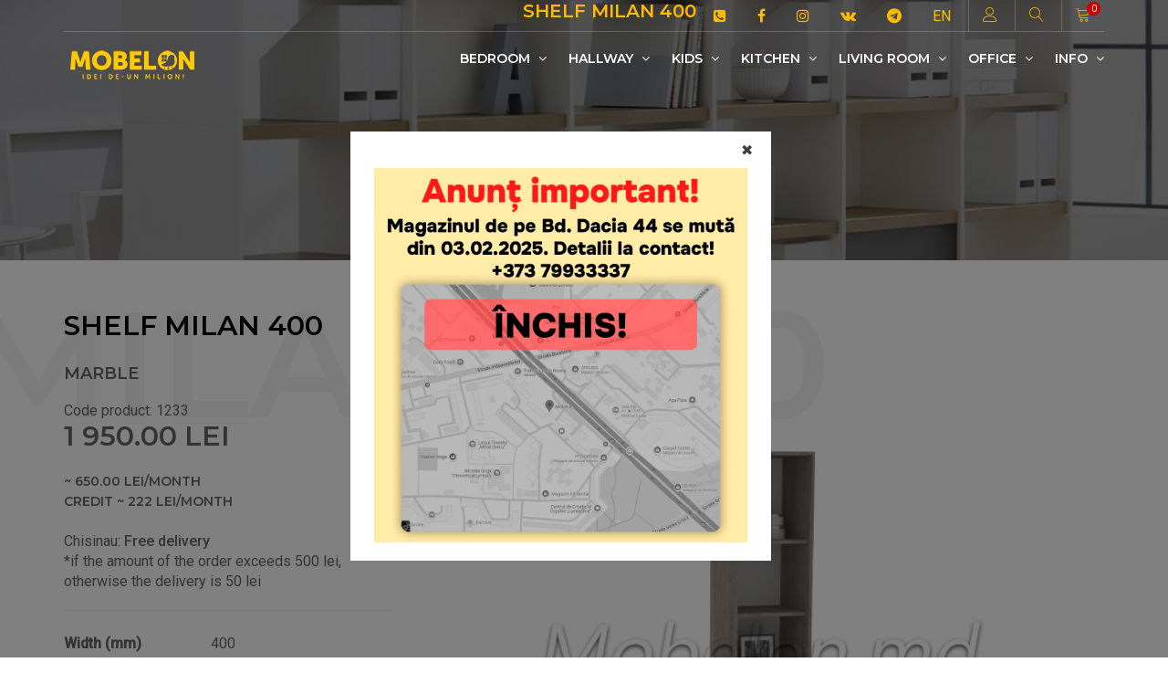

--- FILE ---
content_type: text/html; charset=UTF-8
request_url: https://mobelon.md/en/product/milan-400-1233.html
body_size: 10413
content:
	
<!DOCTYPE html>
<html lang="en">
	
	<!-- connecting head -->
	 
<head>
	<meta charset="UTF-8">
	<meta name="viewport" content="width=device-width, initial-scale=1, maximum-scale=1">
	<meta http-equiv="X-UA-Compatible" content="IE=edge">

	<!-- Mobile Web-app fullscreen -->
	<meta name="apple-mobile-web-app-capable" content="yes">
	<meta name="mobile-web-app-capable" content="yes">
	
	<meta name="google-site-verification" content="smWLbDj6hxmaKOUOmHQOBFGcnVk-1AYvwhWtimaUTas" />
		
		<!-- alternative languages -->
		<link hreflang="ro" href="https://mobelon.md/ro/product/raft-milan-400-marmura-1233.html" rel="alternate" />
		<link hreflang="ru" href="https://mobelon.md/ru/product/polka-milan-400-mramor-1233.html" rel="alternate" />
		<link hreflang="en" href="https://mobelon.md/en/product/shelf-milan-400-marble-1233.html" rel="alternate" />
		
		<link rel="apple-touch-icon" sizes="57x57" href="https://mobelon.md/view/favicon/apple-icon-57x57.png">
		<link rel="apple-touch-icon" sizes="60x60" href="https://mobelon.md/view/favicon/apple-icon-60x60.png">
		<link rel="apple-touch-icon" sizes="72x72" href="https://mobelon.md/view/favicon/apple-icon-72x72.png">
		<link rel="apple-touch-icon" sizes="76x76" href="https://mobelon.md/view/favicon/apple-icon-76x76.png">
		<link rel="apple-touch-icon" sizes="114x114" href="https://mobelon.md/view/favicon/apple-icon-114x114.png">
		<link rel="apple-touch-icon" sizes="120x120" href="https://mobelon.md/view/favicon/apple-icon-120x120.png">
		<link rel="apple-touch-icon" sizes="144x144" href="https://mobelon.md/view/favicon/apple-icon-144x144.png">
		<link rel="apple-touch-icon" sizes="152x152" href="https://mobelon.md/view/favicon/apple-icon-152x152.png">
		<link rel="apple-touch-icon" sizes="180x180" href="https://mobelon.md/view/favicon/apple-icon-180x180.png">
		<link rel="icon" type="image/png" sizes="192x192"  href="https://mobelon.md/view/favicon/android-icon-192x192.png">
		<link rel="icon" type="image/png" sizes="32x32" href="https://mobelon.md/view/favicon/favicon-32x32.png">
		<link rel="icon" type="image/png" sizes="96x96" href="https://mobelon.md/view/favicon/favicon-96x96.png">
		<link rel="icon" type="image/png" sizes="16x16" href="https://mobelon.md/view/favicon/favicon-16x16.png">
		<link rel="manifest" href="https://mobelon.md/view/favicon/manifest.json">
		<meta name="msapplication-TileColor" content="#ffffff">
		<meta name="msapplication-TileImage" content="https://mobelon.md/view/favicon/ms-icon-144x144.png">
		<meta name="theme-color" content="#000000">
		
		<!-- set no index no follow -->
				
		<!-- connecting canonical links  -->
		<link rel="canonical" href="https://mobelon.md/ro/product/raft-milan-400-marmura-1233.html" />
		<title>
			Shelf Milan 400		</title>
		
		
		<!-- relations for pagination -->
				
					<!-- facebook product share -->
			<meta property="og:url"           content="https://mobelon.md/en/product/milan-400-1233.html" />
		    <meta property="og:type"          content="product" />
		    <meta property="og:title"         content="Shelf Milan 400" />
		    <meta property="og:site_name" 	  content="mobelon.md" />
		    <meta property="og:price"          content="1 950.00" />
		    		   	 <meta property="og:description"   content='400,  / 400,  / 2200,  / 400,  / PAL, ' />
		    		    <meta property="og:image"         content="https://mobelon.md/userfiles/product/main_img/bf1ca5a71c0911301640a574e78ae845.jpg" />
		    
		   <!-- sharethis -->
			<script type='text/javascript' src='https://platform-api.sharethis.com/js/sharethis.js#property=5e5fd67e7da43200141619a2&product=inline-share-buttons&cms=sop' async='async'></script>
	
		    <!-- fancybox -->
			<script src="https://cdn.jsdelivr.net/npm/jquery@3.4.1/dist/jquery.min.js"></script>
		    <link rel="stylesheet" href="https://cdn.jsdelivr.net/gh/fancyapps/fancybox@3.5.7/dist/jquery.fancybox.min.css" />
			<script src="https://cdn.jsdelivr.net/gh/fancyapps/fancybox@3.5.7/dist/jquery.fancybox.min.js"></script>

	     	
		
	<meta name="keywords" content="MILAN, 400,buy, online, Chisinau, Moldova, delivery, free">
	<meta name="description" content="Shelf Milan 400 buy online in Chisinau Moldova with free delivery. Payment by cash, card, transfer or credit">
	<meta name="author" content="Gigi">
		
	<!-- microdata -->
			
		<script type="application/ld+json">
			{
			  "@context": "http://schema.org",
			  "@type": "Product",
			  "description": "400,  / 400,  / 2200,  / 400,  / PAL, ",
			  "name": "MILAN 400",
			  "image": "https://mobelon.md/userfiles/product/main_img/bf1ca5a71c0911301640a574e78ae845.jpg",
			  "offers": {
			    "@type": "Offer",
			    			    "availability": "http://schema.org/InStock",
			   			    "price": "1 950.00",
			    "priceCurrency": "MDL"
			  }			  
			}
		</script>
		
		
	
	<!--CSS styles-->
	<link rel="stylesheet" media="all" href="/catalog/view/theme/mf/stylesheet/bootstrap.min.css">
	<link rel="stylesheet" media="all" href="/catalog/view/javascript/jquery/animate/animate.min.css">
	<link rel="stylesheet" media="all" href="/catalog/view/javascript/font-awesome/css/font-awesome.min.css">

	<link rel="stylesheet" media="all" href="/catalog/view/theme/mf/stylesheet/linear-icons.css">

	<link rel="stylesheet" media="all" href="/catalog/view/javascript/jquery/magnific/magnific-popup.css">
	<link rel="stylesheet" media="all" href="/catalog/view/theme/mf/stylesheet/theme.css?v=48">
	<link rel="stylesheet" media="all" href="/catalog/view/theme/mf/stylesheet/opencart.css">
	<link rel="stylesheet" media="all" href="https://mobelon.md/view/style/custom.css?v=62">

	<!--Google fonts-->
	<link href="//fonts.googleapis.com/css?family=Montserrat:400,500,600&subset=latin-ext" rel="stylesheet">
	<link href="//fonts.googleapis.com/css?family=Roboto:300,400,500" rel="stylesheet">

	<!-- HTML5 shim and Respond.js IE8 support of HTML5 elements and media queries -->
	<!--[if lt IE 9]>
	<script src="https://oss.maxcdn.com/html5shiv/3.7.2/html5shiv.min.js"></script>
	<script src="https://oss.maxcdn.com/respond/1.4.2/respond.min.js"></script>
	<![endif]-->
	<meta name="facebook-domain-verification" content="zm2b9ypp9lu8u03qxt89jh1fglljvc" />
	
	<!--JS files-->
	<script src="/catalog/view/javascript/jquery/jquery-2.1.1.min.js"></script>
	<script src="/catalog/view/javascript/bootstrap/js/bootstrap.min.js"></script>

	<script src="/catalog/view/javascript/jquery/magnific/jquery.magnific-popup.min.js"></script>

	<script src="/catalog/view/theme/mf/js/main.js"></script>
	
	<link href="/catalog/view/javascript/jquery/owlcarousel/owl.carousel.min.css" type="text/css" rel="stylesheet" media="screen">
	<link href="/catalog/view/javascript/furniture-icons/furniture-icons.min.css" type="text/css" rel="stylesheet" media="screen">
	<script src="/catalog/view/javascript/jquery/owlcarousel/jquery.owl.carousel.min.js"></script>
	<!-- price range  -->
	<link href="/catalog/view/javascript/jquery/ionrangeslider/ion-range-slider.min.css" type="text/css" rel="stylesheet" media="screen">
	<script src="/catalog/view/javascript/jquery/ionrangeslider/jquery.ion.rangeSlider.js"></script>
	<link href="/image/catalog/mf_demo/icon.png" rel="icon">
	<meta name="/theme-color" content="#000000">
	
	<script src="https://mobelon.md/view/scripts/workscripts.js?v=15"></script>
	
	<!-- Global site tag (gtag.js) - Google Analytics -->
	<script async src="https://www.googletagmanager.com/gtag/js?id=UA-159644897-1"></script>
	<script>
	  window.dataLayer = window.dataLayer || [];
	  function gtag(){dataLayer.push(arguments);}
	  gtag('js', new Date());
	
	  gtag('config', 'UA-159644897-1');
	</script>
	
	<!-- Yandex.Metrika counter -->
	<script type="text/javascript" >
	   (function(m,e,t,r,i,k,a){m[i]=m[i]||function(){(m[i].a=m[i].a||[]).push(arguments)};
	   m[i].l=1*new Date();k=e.createElement(t),a=e.getElementsByTagName(t)[0],k.async=1,k.src=r,a.parentNode.insertBefore(k,a)})
	   (window, document, "script", "https://mc.yandex.ru/metrika/tag.js", "ym");
	
	   ym(59206273, "init", {
	        clickmap:true,
	        trackLinks:true,
	        accurateTrackBounce:true,
	        webvisor:true
	   });
	</script>
	<noscript><div><img src="https://mc.yandex.ru/watch/59206273" style="position:absolute; left:-9999px;" alt="" /></div></noscript>
	<!-- /Yandex.Metrika counter -->
	
	<!-- Facebook Pixel Code -->
	<script>
	  !function(f,b,e,v,n,t,s)
	  {if(f.fbq)return;n=f.fbq=function(){n.callMethod?
	  n.callMethod.apply(n,arguments):n.queue.push(arguments)};
	  if(!f._fbq)f._fbq=n;n.push=n;n.loaded=!0;n.version='2.0';
	  n.queue=[];t=b.createElement(e);t.async=!0;
	  t.src=v;s=b.getElementsByTagName(e)[0];
	  s.parentNode.insertBefore(t,s)}(window, document,'script',
	  'https://connect.facebook.net/en_US/fbevents.js');
	  fbq('init', '542804733051944');
	  fbq('track', 'PageView');
	</script>
	<noscript><img height="1" width="1" style="display:none"
	  src="https://www.facebook.com/tr?id=542804733051944&ev=PageView&noscript=1"
	/></noscript>
	<!-- End Facebook Pixel Code -->
	<!-- <link rel="stylesheet" media="all" href="/catalog/view/theme/mf/stylesheet/xmas.css?v=2024"> -->
	
</head>	<body>
		<input type="hidden" name="lang" id="language" value="en" />
		<div class="wrapper">
		
			<!-- connecting header (top) -->
			<!-- ======================== Navigation ======================== -->

<nav class="navbar-fixed">

	<div class="container">

		<!-- ==========  Top navigation ========== -->

		<div class="navigation navigation-top clearfix">
			<ul>
				<!--add active class for current page-->
				
				<li class="hidden-xs hidden-sm head_title">
					<h1 class="color font_20">
						Shelf Milan 400					</h1>
				</li>
				
				<li>
					<a href="tel:+37379933337">
						<i class="fa fa-phone-square" aria-hidden="true"></i>
						<span class=" hidden-md hidden-lg">+373 79933337</span>
					</a>
				</li>
				
				<li  class="hidden-xs hidden-sm">
					<a href="https://www.facebook.com/Mobelonmd-Fotolii-de-birou-scaune-mobil%C4%83-pentru-casa-si-oficiu-106154704303057" target="_blank"><i class="fa fa-facebook"></i></a>
				</li>
				
				<li class="hidden-xs hidden-sm">
					<a href="https://www.instagram.com/mobelon_md/" target="_blank"><i class="fa fa-instagram"></i></a>
				</li>
				
				<li class="hidden-xs hidden-sm">
					<a href="https://vk.com/mobelon" target="_blank"><i class="fa fa-vk" aria-hidden="true"></i></a>
				</li>
				
				<li class="hidden-xs hidden-sm">
					<a href="https://t.me/mobelom" target="_blank"><i class="fa fa-telegram" aria-hidden="true"></i></a>
				</li>

				<li class="nav-settings" id="language">
											<a href="javascript:void(0);" class="nav-settings-value"> EN </a>
						<ul class="nav-settings-list">
							<li data-name="ro-ro">
								<a href="https://mobelon.md/ro/product/raft-milan-400-marmura-1233.html">RO</a>
							</li>
							<li data-name="ru-ru">
								<a href="https://mobelon.md/ru/product/polka-milan-400-mramor-1233.html">РУ</a>
							</li>
						</ul>
						
									</li>
				
				<!-- user -->
				<li>
					<a href="javascript:void(0);" class="open-login"><i class="icon icon-user"></i></a>
				</li>
				<!-- search -->
				<li>
					<a href="javascript:void(0);" class="open-search"><i class="icon icon-magnifier"></i></a>
				</li>
				<!-- shopping cart -->
				<li>
					<a href="javascript:void(0);" class="open-cart"><i class="icon icon-cart"></i><span id="basket_prods">0</span></a>
				</li>
				
			</ul>
		</div>

		<!-- ==========  Main navigation ========== -->
		<!-- menu -->
<!-- ==========  Main navigation ========== -->
<div class="navigation navigation-main">
	<a href="https://mobelon.md/en/" class="logo">
		<img src="https://mobelon.md/view/img/logo_mobelon.png" class="mt10 mt4" title="Main page" alt="mobelon logo">
	</a>
	<a href="javascript:void(0);" class="open-menu"><i class="icon icon-menu"></i></a>
	<div class="floating-menu">
		<!--mobile toggle menu trigger-->
		<div class="close-menu-wrapper">
			<span class="close-menu"><i class="icon icon-cross"></i></span>
		</div>
		<ul>
			
			<!-- product categories -->
												
												<li>
								<a href="https://mobelon.md/en/catalog/bedroom-24.html">Bedroom <span class="open-dropdown"><i class="fa fa-angle-down"></i></span></a>
								<div class="navbar-dropdown navbar-dropdown-single">
									<div class="navbar-box">
										<div class="box-2">
											<div class="box clearfix">
												<ul>
																											<li>
															<a href="https://mobelon.md/en/category/beds-26.html"><i class="fas fa-chair"></i> Beds</a>
														</li>
																											<li>
															<a href="https://mobelon.md/en/category/bedside-tables-38.html"><i class="fas fa-chair"></i> Bedside tables</a>
														</li>
																											<li>
															<a href="https://mobelon.md/en/category/cabinets-31.html"><i class="fas fa-chair"></i> Cabinets</a>
														</li>
																											<li>
															<a href="https://mobelon.md/en/category/dressing-34.html"><i class="fas fa-chair"></i> Dressing</a>
														</li>
																											<li>
															<a href="https://mobelon.md/en/category/dressing-tables-41.html"><i class="fas fa-chair"></i> Dressing tables</a>
														</li>
																											<li>
															<a href="https://mobelon.md/en/category/mattresses-25.html"><i class="fas fa-chair"></i> Mattresses</a>
														</li>
																											<li>
															<a href="https://mobelon.md/en/category/wardrobes-23.html"><i class="fas fa-chair"></i> Wardrobes</a>
														</li>
																										
												</ul>
											</div>
										</div>
									</div>
								</div>
							</li>
										
									
												<li>
								<a href="https://mobelon.md/en/catalog/hallway-45.html">Hallway <span class="open-dropdown"><i class="fa fa-angle-down"></i></span></a>
								<div class="navbar-dropdown navbar-dropdown-single">
									<div class="navbar-box">
										<div class="box-2">
											<div class="box clearfix">
												<ul>
																											<li>
															<a href="https://mobelon.md/en/category/hallways-39.html"><i class="fas fa-chair"></i> Hallways</a>
														</li>
																											<li>
															<a href="https://mobelon.md/en/category/hangers-35.html"><i class="fas fa-chair"></i> Hangers</a>
														</li>
																											<li>
															<a href="https://mobelon.md/en/category/shoemakers-36.html"><i class="fas fa-chair"></i> Shoemakers</a>
														</li>
																										
												</ul>
											</div>
										</div>
									</div>
								</div>
							</li>
										
									
												<li>
								<a href="https://mobelon.md/en/catalog/kids-13.html">Kids <span class="open-dropdown"><i class="fa fa-angle-down"></i></span></a>
								<div class="navbar-dropdown navbar-dropdown-single">
									<div class="navbar-box">
										<div class="box-2">
											<div class="box clearfix">
												<ul>
																											<li>
															<a href="https://mobelon.md/en/category/chairs-14.html"><i class="fas fa-chair"></i> Chairs</a>
														</li>
																											<li>
															<a href="https://mobelon.md/en/category/childrens-beds-32.html"><i class="fas fa-chair"></i> Children's beds</a>
														</li>
																											<li>
															<a href="https://mobelon.md/en/category/sets-tables-with-chairs-15.html"><i class="fas fa-chair"></i> Sets (tables with chairs)</a>
														</li>
																										
												</ul>
											</div>
										</div>
									</div>
								</div>
							</li>
										
									
												<li>
								<a href="https://mobelon.md/en/catalog/kitchen-30.html">Kitchen <span class="open-dropdown"><i class="fa fa-angle-down"></i></span></a>
								<div class="navbar-dropdown navbar-dropdown-single">
									<div class="navbar-box">
										<div class="box-2">
											<div class="box clearfix">
												<ul>
																											<li>
															<a href="https://mobelon.md/en/category/chairs-4.html"><i class="fas fa-chair"></i> Chairs</a>
														</li>
																											<li>
															<a href="https://mobelon.md/en/category/coffee-tables-33.html"><i class="fas fa-chair"></i> Coffee tables</a>
														</li>
																											<li>
															<a href="https://mobelon.md/en/category/sets-tables-with-chairs-11.html"><i class="fas fa-chair"></i> Sets (tables with chairs)</a>
														</li>
																											<li>
															<a href="https://mobelon.md/en/category/tables-8.html"><i class="fas fa-chair"></i> Tables</a>
														</li>
																										
												</ul>
											</div>
										</div>
									</div>
								</div>
							</li>
										
									
												<li>
								<a href="https://mobelon.md/en/catalog/living-room-46.html">Living room <span class="open-dropdown"><i class="fa fa-angle-down"></i></span></a>
								<div class="navbar-dropdown navbar-dropdown-single">
									<div class="navbar-box">
										<div class="box-2">
											<div class="box clearfix">
												<ul>
																											<li>
															<a href="https://mobelon.md/en/category/shelves-40.html"><i class="fas fa-chair"></i> Shelves</a>
														</li>
																											<li>
															<a href="https://mobelon.md/en/category/showcases-43.html"><i class="fas fa-chair"></i> Showcases</a>
														</li>
																											<li>
															<a href="https://mobelon.md/en/category/sofas-47.html"><i class="fas fa-chair"></i> Sofas</a>
														</li>
																											<li>
															<a href="https://mobelon.md/en/category/tv-stands-42.html"><i class="fas fa-chair"></i> TV stands</a>
														</li>
																										
												</ul>
											</div>
										</div>
									</div>
								</div>
							</li>
										
									
												<li>
								<a href="https://mobelon.md/en/catalog/office-27.html">Office <span class="open-dropdown"><i class="fa fa-angle-down"></i></span></a>
								<div class="navbar-dropdown navbar-dropdown-single">
									<div class="navbar-box">
										<div class="box-2">
											<div class="box clearfix">
												<ul>
																											<li>
															<a href="https://mobelon.md/en/category/armchair-22.html"><i class="fas fa-chair"></i> Armchair</a>
														</li>
																											<li>
															<a href="https://mobelon.md/en/category/armchairs-1.html"><i class="fas fa-chair"></i> Armchairs</a>
														</li>
																											<li>
															<a href="https://mobelon.md/en/category/chairs-3.html"><i class="fas fa-chair"></i> Chairs</a>
														</li>
																											<li>
															<a href="https://mobelon.md/en/category/office-cabinets-44.html"><i class="fas fa-chair"></i> Office cabinets</a>
														</li>
																											<li>
															<a href="https://mobelon.md/en/category/shelves-21.html"><i class="fas fa-chair"></i> Shelves</a>
														</li>
																											<li>
															<a href="https://mobelon.md/en/category/tables-7.html"><i class="fas fa-chair"></i> Tables</a>
														</li>
																										
												</ul>
											</div>
										</div>
									</div>
								</div>
							</li>
										
										
			
			<!-- text menu -->
												<!-- check is exists sub_menu  -->
											<li>
							<a>Info <span class="open-dropdown"><i class="fa fa-angle-down"></i></span></a>
							<div class="navbar-dropdown navbar-dropdown-single">
								<div class="navbar-box">
									<div class="box-2">
										<div class="box clearfix">
											<ul>
																									<li>
														<a href="https://mobelon.md/en/menu/conditions-3.html">
															Conditions														</a>
													</li>
																									<li>
														<a href="https://mobelon.md/en/menu/delivery-2.html">
															Delivery														</a>
													</li>
																									<li>
														<a href="https://mobelon.md/en/menu/payment-1.html">
															Payment														</a>
													</li>
																									<li>
														<a href="https://mobelon.md/en/menu/reviews-7.html">
															Reviews														</a>
													</li>
																									<li>
														<a href="https://mobelon.md/en/menu/terms-and-conditions-8.html">
															TERMS AND CONDITIONS														</a>
													</li>
																									<li>
														<a href="https://mobelon.md/en/menu/contacts-4.html">
															Contacts														</a>
													</li>
																							</ul>
										</div>
									</div>
								</div>
							</div>
						</li>
															
		</ul>
	</div>

</div>

							
		<div id="search" class="search-wrapper">
			<form action="https://mobelon.md/en/search/-1_1.html" method="get">
				<input class="form-control" type="text" name="search" autocomplete="off" id="head_search_text" onclick="quick_result(this);" onfocus="quick_result(this);" onkeyup="quick_result(this);" value="" placeholder="Search">
				<button class="btn btn-main btn-search">
					<i class="fa fa-search"></i>
				</button>
			</form>
			<table class="search-results table" id="head_search_results" style="display: none;"></table>
		</div>
		
		<!-- ==========  Login wrapper ========== -->
        <div class="login-wrapper">
        	            	<form method="post" enctype="multipart/form-data">
	                <div class="form-group">
	                    <input type="email" class="form-control" name="email" value="" placeholder="email">
	                </div>
	                <div class="form-group">
	                    <input type="password" class="form-control" name="password" value="" placeholder="password">
	                </div>
	                <div class="form-group">
	                    <a href="https://mobelon.md/en/resetpassword/" class="open-popup">you forgot your password</a>
	                    <a href="https://mobelon.md/en/register/">register</a>
	                </div>
	                <button type="submit" class="btn btn-block btn-main" name="login_btn">login</button>
	            </form>
            		</div>
		
		<!-- ==========  Shopping cart ========== -->
		<div id="cart" class="cart-wrapper">
		    <div class="checkout">
		        <div class="clearfix">
		        			        		<div class="row" id="shopping_cart">
		        			<div class="col-xs-12 col-sm-12 col-md-12">Shopping cart is empty!</div>
		        		</div>
		        			        </div>
		    </div>
		</div>
	</div>
</nav>			
			<!-- connecting content (view) -->
			<section class="main-header " style="background-image:url(https://mobelon.md/userfiles/category/background/7b8413c3e8d9935c91721566612c9045.jpg)">
	<header>
		<div class="container text-center">
			<h1 class="h2 title">Shelf MILAN 400 </h1>
			<ol class="breadcrumb breadcrumb-inverted">
				<li>
					<a href="/"><i class="fa fa-home"></i></a>
				</li>
				<li>
					<a href="https://mobelon.md/en/category/shelves-21.html">
						Shelves					</a>
				</li>
				<li>
					<a class="active">
						Shelf MILAN 400 					</a>
				</li>
			</ol>
		</div>
	</header>
</section>

<section class="product">
	<div class="container">
		<div class="row">

			<div class="col-md-12 pt5" id="product">
				<div class="sharethis-inline-share-buttons"></div>
				<div class="main">
					<div class="row product-flex">
						<div class="col-md-4 col-sm-12 product-flex-info">
							<div class="clearfix">
								<!-- for share -->
								
								<h2 class="title" data-title="MILAN 400">
									Shelf Milan 400								</h2>
									<div class="price h5">
										<span>marble</span>
									</div>
								<div class="clearfix">
									<div>
										<span>Code product: 1233</span>
									</div>
									<div class="price">
																																	<span class="h2"> 
													1 950.00 
													lei 
												</span>
																				
																																	<br />
												<br />
												<span class="h6"> 
													 ~ 
													650.00 
													lei/month												</span>
												
												<br />
												<span class="h6"> 
													Credit ~ 
													222 
													lei/month												</span>
																															<br>
										<br>
										<span>Chisinau: <strong>Free delivery</strong></span>
										<br>
										<span>*if the amount of the order exceeds 500 lei, otherwise the delivery is 50 lei</span>
										<br>
																				
										<!--  -->
										
									</div>
									
									<hr>
																														<div class="info-box">
												<span><strong>Width (mm)</strong></span>
												<span>400</span>
											</div>
																					<div class="info-box">
												<span><strong>Depth (mm)</strong></span>
												<span>400</span>
											</div>
																					<div class="info-box">
												<span><strong>Height (mm)</strong></span>
												<span>2200</span>
											</div>
																					<div class="info-box">
												<span><strong>Length (mm)</strong></span>
												<span>400</span>
											</div>
																					<div class="info-box">
												<span><strong>Material</strong></span>
												<span>PAL</span>
											</div>
																												<hr>
									<div class="form-group">
																					<input type="text" id="qty_inpt" name="qty" value="1" class="form-control text-center">
											<br>
											<button type="button" class="btn btn-primary btn-lg btn-block add_text" id="prod1233" onclick="add_to_card(this, true)">
												add to basket											</button>
											
											<button type="button" class="btn btn-primary btn-primary_fast btn-lg btn-block add_text" data-toggle="modal" data-target="#exampleModalCentered">
												Fast order											</button>
																			</div>
									
									
										<hr />
									<div class="info-box">
										<div class="h6">Available colors</div>
										 
																																													<div>
													<a href="https://mobelon.md/en/product/shelf-milan-400-brown-1236.html" title="brown">
														<div class="cl pull-left m5" style="background-color: #5A4349"></div>
														brown													</a>
												</div><br />
																																															<div>
													<a href="https://mobelon.md/en/product/shelf-milan-400-dark-grey-1232.html" title="dark grey">
														<div class="cl pull-left m5" style="background-color: #777672"></div>
														dark grey													</a>
												</div><br />
																																															<div>
													<a href="https://mobelon.md/en/product/shelf-milan-400-marble-1233.html" title="marble">
														<div class="cl pull-left m5" style="background-color: #C0C0C0"></div>
														marble													</a>
												</div><br />
																																															<div>
													<a href="https://mobelon.md/en/product/shelf-milan-400-sonoma-1235.html" title="sonoma">
														<div class="cl pull-left m5" style="background-color: #E3CB9A"></div>
														sonoma													</a>
												</div><br />
																																															<div>
													<a href="https://mobelon.md/en/product/shelf-milan-400-white-1231.html" title="white">
														<div class="cl pull-left m5" style="background-color: #FFFFFF"></div>
														white													</a>
												</div><br />
																																															<div>
													<a href="https://mobelon.md/en/product/shelf-milan-400-wood-white-1234.html" title="wood/white">
														<div class="cl pull-left m5" style="background-color: #E5DACF"></div>
														wood/white													</a>
												</div><br />
																																										</div>
									
								</div>
							</div>
						</div>
						
						<div class="col-md-8 col-sm-12 product-flex-gallery">
														<div class="owl-product-gallery">
								<a data-fancybox="gallery" href="https://mobelon.md/userfiles/product/gallery/photos/bf1ca5a71c0911301640a574e78ae845.jpg" title="MILAN 400">
									<img src="https://mobelon.md/userfiles/product/gallery/thumbs/bf1ca5a71c0911301640a574e78ae845.jpg" title="MILAN 400" alt="MILAN 400">
								</a>
								
																											<a data-fancybox="gallery" href="https://mobelon.md/userfiles/product/gallery/photos/9f73df5ff3d035e2e9fadc048f6c7697.jpg" title="MILAN 400">
											<img src="https://mobelon.md/userfiles/product/gallery/thumbs/9f73df5ff3d035e2e9fadc048f6c7697.jpg" title="MILAN 400" alt="MILAN 400">
										</a>
																			<a data-fancybox="gallery" href="https://mobelon.md/userfiles/product/gallery/photos/89fab3c07a9e695bf7182a7a195f824f.jpg" title="MILAN 400">
											<img src="https://mobelon.md/userfiles/product/gallery/thumbs/89fab3c07a9e695bf7182a7a195f824f.jpg" title="MILAN 400" alt="MILAN 400">
										</a>
																			<a data-fancybox="gallery" href="https://mobelon.md/userfiles/product/gallery/photos/800748cc012c33d34dd33d7ce651ecc9.jpg" title="MILAN 400">
											<img src="https://mobelon.md/userfiles/product/gallery/thumbs/800748cc012c33d34dd33d7ce651ecc9.jpg" title="MILAN 400" alt="MILAN 400">
										</a>
																									
															</div>
						</div>
					</div>
				
				                                
                                               
                            
                            				
					
					
									
					
				</div>
				
				<div class="info">
					<div class="row">
						<div class="col-md-12">
							<ul class="nav nav-tabs" role="tablist">
								
																
								<li role="presentation" class="active">
									<a href="#tab-specification" role="tab" data-toggle="tab"> <i class="icon icon-sort-alpha-asc"></i> <span>Specifications</span> </a>
								</li>
								
																
								
								
							</ul>
							<div class="tab-content">
								
																
								<div role="tabpanel" class="tab-pane active" id="tab-specification">
									<div class="content">
										<div class="row">
											<div class="col-md-12">
												<table class="table">
																																																										<tbody>
																	<tr>
																		<td>Depth (mm)</td>
																		<td>
																																					400																																																							</td>
																	</tr>
																</tbody>
																																																												<tbody>
																	<tr>
																		<td>Height (mm)</td>
																		<td>
																																					2200																																																							</td>
																	</tr>
																</tbody>
																																																												<tbody>
																	<tr>
																		<td>Length (mm)</td>
																		<td>
																																					400																																																							</td>
																	</tr>
																</tbody>
																																																												<tbody>
																	<tr>
																		<td>Material</td>
																		<td>
																																					PAL																																																							</td>
																	</tr>
																</tbody>
																																																												<tbody>
																	<tr>
																		<td>Type</td>
																		<td>
																																					with shelves																																																							</td>
																	</tr>
																</tbody>
																																																												<tbody>
																	<tr>
																		<td>Width (mm)</td>
																		<td>
																																					400																																																							</td>
																	</tr>
																</tbody>
																																																							
												</table>

											</div>

										</div>
										<!--/row-->
									</div>
									<!--/content-->
								</div>
								
								<div role="tabpanel" class="tab-pane" id="tab-description">
									<div class="content">
										<p>
																					
										</p>

									</div>
								</div>
								
								
							</div>
						</div>
					</div>
				</div>
			</div>
		</div>
	</div>
</section>

	<hr />
<section id="ela-icons-carousel-0" class="owl-icons-wrapper owl-icons-frontpage " style="background-color: #000; margin-top: -19px;border-bottom: 1px solid #222; background-color: #fff">
	<div class="container">
		<div class="owl-icons">
			
								<a href="https://mobelon.md/en/product/shelf-milan-700--1251.html" >
						<figure style="color: #000">
							<img src="https://mobelon.md/userfiles/product/main_img/86134dbcf3dc9cb2369fed8a893175e9.jpg" alt="Shelf MILAN 700 " style="width: 200px !important;" />
							<figcaption class="h6">
								Shelf MILAN 700 							</figcaption>
							<div>
								
								<span class="h6"> 
									2 250.00 
									lei 
								</span>
							</div>
						</figure> 
					</a>
								<a href="https://mobelon.md/en/product/shelf-tetris-№4--2769.html" >
						<figure style="color: #000">
							<img src="https://mobelon.md/userfiles/product/main_img/f0e3997a072aa3b7dafcaa3558a154ac.jpg" alt="Shelf TETRIS №4 " style="width: 200px !important;" />
							<figcaption class="h6">
								Shelf TETRIS №4 							</figcaption>
							<div>
								
								<span class="h6"> 
									490.00 
									lei 
								</span>
							</div>
						</figure> 
					</a>
								<a href="https://mobelon.md/en/product/shelf-milan-400--1231.html" >
						<figure style="color: #000">
							<img src="https://mobelon.md/userfiles/product/main_img/5aab216cb868b3abb442b411dea4d08e.jpg" alt="Shelf MILAN 400 " style="width: 200px !important;" />
							<figcaption class="h6">
								Shelf MILAN 400 							</figcaption>
							<div>
								
								<span class="h6"> 
									1 950.00 
									lei 
								</span>
							</div>
						</figure> 
					</a>
								<a href="https://mobelon.md/en/product/shelf-tetris-№9--2787.html" >
						<figure style="color: #000">
							<img src="https://mobelon.md/userfiles/product/main_img/82c6c31d49d4cc2b9cee02fd0c62c466.jpg" alt="Shelf TETRIS №9 " style="width: 200px !important;" />
							<figcaption class="h6">
								Shelf TETRIS №9 							</figcaption>
							<div>
								
								<span class="h6"> 
									400.00 
									lei 
								</span>
							</div>
						</figure> 
					</a>
								<a href="https://mobelon.md/en/product/shelf-tetris-№8--2783.html" >
						<figure style="color: #000">
							<img src="https://mobelon.md/userfiles/product/main_img/e8687bd545883cef6a06cf95d16579b2.jpg" alt="Shelf TETRIS №8 " style="width: 200px !important;" />
							<figcaption class="h6">
								Shelf TETRIS №8 							</figcaption>
							<div>
								
								<span class="h6"> 
									199.00 
									lei 
								</span>
							</div>
						</figure> 
					</a>
								<a href="https://mobelon.md/en/product/shelf-tetris-№2--2764.html" >
						<figure style="color: #000">
							<img src="https://mobelon.md/userfiles/product/main_img/e59cba8b2a8dd03b0bd0e7fd4937255d.jpg" alt="Shelf TETRIS №2 " style="width: 200px !important;" />
							<figcaption class="h6">
								Shelf TETRIS №2 							</figcaption>
							<div>
								
								<span class="h6"> 
									420.00 
									lei 
								</span>
							</div>
						</figure> 
					</a>
								<a href="https://mobelon.md/en/product/shelf-anexa--1680.html" >
						<figure style="color: #000">
							<img src="https://mobelon.md/userfiles/product/main_img/777d806b12b628da3d229ed49f645ba3.jpg" alt="Shelf ANEXA " style="width: 200px !important;" />
							<figcaption class="h6">
								Shelf ANEXA 							</figcaption>
							<div>
								
								<span class="h6"> 
									2 000.00 
									lei 
								</span>
							</div>
						</figure> 
					</a>
								<a href="https://mobelon.md/en/product/shelf-emerson--2953.html" >
						<figure style="color: #000">
							<img src="https://mobelon.md/userfiles/product/main_img/1145ebf59486c710063d2431f8510683.jpg" alt="Shelf EMERSON " style="width: 200px !important;" />
							<figcaption class="h6">
								Shelf EMERSON 							</figcaption>
							<div>
								
								<span class="h6"> 
									470.00 
									lei 
								</span>
							</div>
						</figure> 
					</a>
								<a href="https://mobelon.md/en/product/shelf-belfort--2874.html" >
						<figure style="color: #000">
							<img src="https://mobelon.md/userfiles/product/main_img/ecae5df9f962dc262035c0bbc97bd88b.jpg" alt="Shelf BELFORT " style="width: 200px !important;" />
							<figcaption class="h6">
								Shelf BELFORT 							</figcaption>
							<div>
								
								<span class="h6"> 
									250.00 
									lei 
								</span>
							</div>
						</figure> 
					</a>
								<a href="https://mobelon.md/en/product/shelf-milan-800--1258.html" >
						<figure style="color: #000">
							<img src="https://mobelon.md/userfiles/product/main_img/ec3400fccdd8e094ac4b274091aea628.jpg" alt="Shelf MILAN 800 " style="width: 200px !important;" />
							<figcaption class="h6">
								Shelf MILAN 800 							</figcaption>
							<div>
								
								<span class="h6"> 
									2 330.00 
									lei 
								</span>
							</div>
						</figure> 
					</a>
								<a href="https://mobelon.md/en/product/shelf-milan-500--1242.html" >
						<figure style="color: #000">
							<img src="https://mobelon.md/userfiles/product/main_img/0b03e73fcacec5c3fe2a4f02f3a77692.jpg" alt="Shelf MILAN 500 " style="width: 200px !important;" />
							<figcaption class="h6">
								Shelf MILAN 500 							</figcaption>
							<div>
								
								<span class="h6"> 
									2 000.00 
									lei 
								</span>
							</div>
						</figure> 
					</a>
								<a href="https://mobelon.md/en/product/shelf-milan-400--1233.html" >
						<figure style="color: #000">
							<img src="https://mobelon.md/userfiles/product/main_img/bf1ca5a71c0911301640a574e78ae845.jpg" alt="Shelf MILAN 400 " style="width: 200px !important;" />
							<figcaption class="h6">
								Shelf MILAN 400 							</figcaption>
							<div>
								
								<span class="h6"> 
									1 950.00 
									lei 
								</span>
							</div>
						</figure> 
					</a>
								<a href="https://mobelon.md/en/product/shelf-milan-700--1253.html" >
						<figure style="color: #000">
							<img src="https://mobelon.md/userfiles/product/main_img/a591a73f5f6d8fa6a4ee64f187138ae3.jpg" alt="Shelf MILAN 700 " style="width: 200px !important;" />
							<figcaption class="h6">
								Shelf MILAN 700 							</figcaption>
							<div>
								
								<span class="h6"> 
									2 250.00 
									lei 
								</span>
							</div>
						</figure> 
					</a>
								<a href="https://mobelon.md/en/product/shelf-milan-600--1243.html" >
						<figure style="color: #000">
							<img src="https://mobelon.md/userfiles/product/main_img/3749c51a78eef435a6e0705d52ce55bc.jpg" alt="Shelf MILAN 600 " style="width: 200px !important;" />
							<figcaption class="h6">
								Shelf MILAN 600 							</figcaption>
							<div>
								
								<span class="h6"> 
									2 100.00 
									lei 
								</span>
							</div>
						</figure> 
					</a>
								<a href="https://mobelon.md/en/product/shelf-milan-500--1241.html" >
						<figure style="color: #000">
							<img src="https://mobelon.md/userfiles/product/main_img/04a777ab4716a5d22af8ccaa14b61f2e.jpg" alt="Shelf MILAN 500 " style="width: 200px !important;" />
							<figcaption class="h6">
								Shelf MILAN 500 							</figcaption>
							<div>
								
								<span class="h6"> 
									2 000.00 
									lei 
								</span>
							</div>
						</figure> 
					</a>
								<a href="https://mobelon.md/en/product/shelf-tetris-№10--2759.html" >
						<figure style="color: #000">
							<img src="https://mobelon.md/userfiles/product/main_img/402932bf354aa2974b3bc87f718bef2b.jpg" alt="Shelf TETRIS №10 " style="width: 200px !important;" />
							<figcaption class="h6">
								Shelf TETRIS №10 							</figcaption>
							<div>
								
								<span class="h6"> 
									690.00 
									lei 
								</span>
							</div>
						</figure> 
					</a>
								<a href="https://mobelon.md/en/product/shelf-anexa--1678.html" >
						<figure style="color: #000">
							<img src="https://mobelon.md/userfiles/product/main_img/d8ecc9bcea7345cf128d30b6201e600a.jpg" alt="Shelf ANEXA " style="width: 200px !important;" />
							<figcaption class="h6">
								Shelf ANEXA 							</figcaption>
							<div>
								
								<span class="h6"> 
									2 000.00 
									lei 
								</span>
							</div>
						</figure> 
					</a>
								<a href="https://mobelon.md/en/product/shelf-tetris-№4--2767.html" >
						<figure style="color: #000">
							<img src="https://mobelon.md/userfiles/product/main_img/fde611b87d735979d05fd382710f02d4.jpg" alt="Shelf TETRIS №4 " style="width: 200px !important;" />
							<figcaption class="h6">
								Shelf TETRIS №4 							</figcaption>
							<div>
								
								<span class="h6"> 
									490.00 
									lei 
								</span>
							</div>
						</figure> 
					</a>
								<a href="https://mobelon.md/en/product/shelf-milan-500--1238.html" >
						<figure style="color: #000">
							<img src="https://mobelon.md/userfiles/product/main_img/e6866d6c05d96503d78bcd26c6da5033.jpg" alt="Shelf MILAN 500 " style="width: 200px !important;" />
							<figcaption class="h6">
								Shelf MILAN 500 							</figcaption>
							<div>
								
								<span class="h6"> 
									2 000.00 
									lei 
								</span>
							</div>
						</figure> 
					</a>
								<a href="https://mobelon.md/en/product/shelf-belfort--2875.html" >
						<figure style="color: #000">
							<img src="https://mobelon.md/userfiles/product/main_img/1c090afe31adec81ba7625cb30a0b053.jpg" alt="Shelf BELFORT " style="width: 200px !important;" />
							<figcaption class="h6">
								Shelf BELFORT 							</figcaption>
							<div>
								
								<span class="h6"> 
									250.00 
									lei 
								</span>
							</div>
						</figure> 
					</a>
								<a href="https://mobelon.md/en/product/shelf-tetris-№2--2763.html" >
						<figure style="color: #000">
							<img src="https://mobelon.md/userfiles/product/main_img/dc5d5a21daea62581dadf11cd258c77f.jpg" alt="Shelf TETRIS №2 " style="width: 200px !important;" />
							<figcaption class="h6">
								Shelf TETRIS №2 							</figcaption>
							<div>
								
								<span class="h6"> 
									420.00 
									lei 
								</span>
							</div>
						</figure> 
					</a>
								<a href="https://mobelon.md/en/product/shelf-tetris-№9--2785.html" >
						<figure style="color: #000">
							<img src="https://mobelon.md/userfiles/product/main_img/ba367b6d39e0ed13669a54d7cba0af7c.jpg" alt="Shelf TETRIS №9 " style="width: 200px !important;" />
							<figcaption class="h6">
								Shelf TETRIS №9 							</figcaption>
							<div>
								
								<span class="h6"> 
									400.00 
									lei 
								</span>
							</div>
						</figure> 
					</a>
								<a href="https://mobelon.md/en/product/shelf-anexa--1679.html" >
						<figure style="color: #000">
							<img src="https://mobelon.md/userfiles/product/main_img/b2300073aac725656b923dc94d0c52bc.jpg" alt="Shelf ANEXA " style="width: 200px !important;" />
							<figcaption class="h6">
								Shelf ANEXA 							</figcaption>
							<div>
								
								<span class="h6"> 
									2 000.00 
									lei 
								</span>
							</div>
						</figure> 
					</a>
								<a href="https://mobelon.md/en/product/shelf-tetris-№6--2777.html" >
						<figure style="color: #000">
							<img src="https://mobelon.md/userfiles/product/main_img/2e626660bd11ee464da042d590679b45.jpg" alt="Shelf TETRIS №6 " style="width: 200px !important;" />
							<figcaption class="h6">
								Shelf TETRIS №6 							</figcaption>
							<div>
								
								<span class="h6"> 
									699.00 
									lei 
								</span>
							</div>
						</figure> 
					</a>
								<a href="https://mobelon.md/en/product/shelf-tetris-№6--2774.html" >
						<figure style="color: #000">
							<img src="https://mobelon.md/userfiles/product/main_img/9c464dfbf55941ba3e9ec5f567dc785a.jpg" alt="Shelf TETRIS №6 " style="width: 200px !important;" />
							<figcaption class="h6">
								Shelf TETRIS №6 							</figcaption>
							<div>
								
								<span class="h6"> 
									699.00 
									lei 
								</span>
							</div>
						</figure> 
					</a>
								<a href="https://mobelon.md/en/product/shelf-milan-600--1246.html" >
						<figure style="color: #000">
							<img src="https://mobelon.md/userfiles/product/main_img/4fe07fae09b30a6ad8cdbc645f251341.jpg" alt="Shelf MILAN 600 " style="width: 200px !important;" />
							<figcaption class="h6">
								Shelf MILAN 600 							</figcaption>
							<div>
								
								<span class="h6"> 
									2 100.00 
									lei 
								</span>
							</div>
						</figure> 
					</a>
								<a href="https://mobelon.md/en/product/shelf-tetris-№6--2776.html" >
						<figure style="color: #000">
							<img src="https://mobelon.md/userfiles/product/main_img/77c6e12fbb6eb0e47f78fecd4427e15c.jpg" alt="Shelf TETRIS №6 " style="width: 200px !important;" />
							<figcaption class="h6">
								Shelf TETRIS №6 							</figcaption>
							<div>
								
								<span class="h6"> 
									699.00 
									lei 
								</span>
							</div>
						</figure> 
					</a>
								<a href="https://mobelon.md/en/product/shelf-tetris-№2--2765.html" >
						<figure style="color: #000">
							<img src="https://mobelon.md/userfiles/product/main_img/e3957d5f1e7c006b839501b89f3c3b04.jpg" alt="Shelf TETRIS №2 " style="width: 200px !important;" />
							<figcaption class="h6">
								Shelf TETRIS №2 							</figcaption>
							<div>
								
								<span class="h6"> 
									420.00 
									lei 
								</span>
							</div>
						</figure> 
					</a>
								<a href="https://mobelon.md/en/product/shelf-tetris-№1--2754.html" >
						<figure style="color: #000">
							<img src="https://mobelon.md/userfiles/product/main_img/7fbce953b2730a8913a0326c78438f88.jpg" alt="Shelf TETRIS №1 " style="width: 200px !important;" />
							<figcaption class="h6">
								Shelf TETRIS №1 							</figcaption>
							<div>
								
								<span class="h6"> 
									440.00 
									lei 
								</span>
							</div>
						</figure> 
					</a>
								<a href="https://mobelon.md/en/product/shelf-milan-700--1252.html" >
						<figure style="color: #000">
							<img src="https://mobelon.md/userfiles/product/main_img/978f03bcd5da9383550ed83e108405cb.jpg" alt="Shelf MILAN 700 " style="width: 200px !important;" />
							<figcaption class="h6">
								Shelf MILAN 700 							</figcaption>
							<div>
								
								<span class="h6"> 
									2 250.00 
									lei 
								</span>
							</div>
						</figure> 
					</a>
						
		</div>
	</div>
</section>


<script>
	var arrowIcons = ['<span class="icon icon-chevron-left"></span>', '<span class="icon icon-chevron-right"></span>'];
	$('#ela-icons-carousel-0 .owl-icons').owlCarousel({
		autoHeight : false,
		pagination : false,
		navigation : true,
		navigationText : arrowIcons,
		items : 4,
		itemsDesktop : [1199, 4],
		itemsDesktopSmall : [979, 4],
		itemsTablet : [768, 2],
		itemsTabletSmall : false,
		itemsMobile : [479, 2],
		addClassActive : true,
		autoPlay : 5500,
		stopOnHover : true
	});
</script>

							
					

<script>
	var arrowIcons = ['<span class="icon icon-chevron-left"></span>', '<span class="icon icon-chevron-right"></span>'];

	//Product slider
	$(".owl-product-gallery").owlCarousel({
		transitionStyle : "fadeUp",
		autoHeight : true,
		slideSpeed : 800,
		navigation : true,
		navigationText : arrowIcons,
		pagination : true,
		items : 1,
		singleItem : true
	});
</script>




<!-- Modal -->
<div class="modal fade" id="exampleModalCentered" tabindex="-1" role="dialog" aria-labelledby="exampleModalCenteredLabel" aria-hidden="true">
  <div class="modal-dialog modal-dialog-centered" role="document">
    <div class="modal-content mt_img">
      <div class="modal-header">
        <h5 class="modal-title" id="exampleModalCenteredLabel">Fast order</h5>
        <button type="button" class="close" data-dismiss="modal" aria-label="Close">
          <span aria-hidden="true">&times;</span>
        </button>
      </div>
      <div class="modal-body">
      	<form  method="post" action="#" autocomplete="off">
      		<div class="row ">
				<img class="example-card-img-responsive img_flex_popup center_gall imgsize" src="https://mobelon.md/userfiles/product/gallery/photos/bf1ca5a71c0911301640a574e78ae845.jpg" alt="Shelf Milan 400">
			</div>
			<br/>
		<div class="row">
			  <div class="card-body">
			    <h4 class="card-title h5 h4-sm text-center">Shelf Milan 400</h4>
			</div>
		</div>
        <div class="row">
          <div class="mb-3 col-12 col-sm-6">
            <label class="form-label" for="su-name">First name, Last name</label>
            <input class="form-control" type="text" name="name" placeholder="First name, Last name" minlength="5" required="">
          </div>
          <div class="mb-3 col-12 col-sm-6">
            <label class="form-label">Phone</label>
            <input class="form-control data_input" type="number" name="number" placeholder="Phone" minlength="7" required="">
          </div>
          <input type="hidden" name="quantity" value="1">
          <input type="hidden" name="product" value="1233">
          <input type="hidden" name="price" value="1 950.00">
          </div>
          <button class="btn btn-primary btn-shadow d-block wd100" name="fast_order" type="submit">order</button>
        </form>
      </div>
    </div>
  </div>
</div>
			
			<!-- connecting messages	 -->
				
			<!-- connecting footer	 -->
			<!-- footer -->
<footer>
	<div class="container">
		<div class="footer-showroom">
			<div class="row">
				<div class="col-sm-8">
					<h2>Visit our Showroom</h2>
					
															
					<p>
						bd. Dacia 44, Chisinau Moldova					</p>
					<p>
						Palmira Shopping Center, et. 2					</p>
					<p>
						Monday-Friday: 9:30 - 18:30
					</p>
					<p>
						Saturday: 10:00 - 15:30
					</p>
					<p>
						Sunday: free day					</p>
				
				</div>
				<div class="col-sm-4 text-center">
					<a href="tel:+37379933337">
					<div class="call-us h4">
						<span class="icon icon-phone-handset"></span> +373 79933337					</div>
					</a>
				</div>
				
				<div class="col-sm-4 text-center">
					<a href="tel:+37369200967">
					<div class="call-us h4">
						<span class="icon icon-phone-handset"></span> +373 69200967					</div>
					</a>
				</div>
				
			</div>
		</div>
		
		<div class="footer-links">
			<div class="row">
				<div class="col-sm-6 col-md-3">
					<h5>Info</h5>
					<ul>
						<li>
							<a href="https://mobelon.md/en/menu/payment-1.html">About Delivery</a>
						</li>
						<li>
							<a href="https://mobelon.md/en/menu/conditions-3.html">About payment</a>
						</li>
						<li>
							<a href="https://mobelon.md/en/menu/delivery-2.html">Terms & Regulations</a>
						</li>
					</ul>
				</div>
				<div class="col-sm-6 col-md-3">
					<h5>Services</h5>
					<ul>
						<li>
							<a href="https://mobelon.md/en/menu/terms-and-conditions-8.html">Contacts</a>
						</li>
						<li>
							<a href="tel:+37378442424">Contact the administration</a>
						</li>
					</ul>
				</div>
				
				<div class="col-sm-6 col-md-3">
					<h5>Payment online</h5>
					<ul>
						<li>
							<img src="/view/img/payment/payment_methods.webp" alt="maib_online_payment" width="150px" />
						</li>
					</ul>
				</div>
			</div>
		</div>
		<div class="footer-social">
			<div class="row">
				<div class="col-sm-push-6 col-sm-6 links">
					<ul>
						<li>
							<a href="https://www.facebook.com/mdmobelon" target="_blank"><i class="fa fa-facebook"></i></a>
						</li>
						<li>
							<a href="https://www.instagram.com/mobelon_md/" target="_blank"><i class="fa fa-instagram"></i></a>
						</li>
						<li>
							<a href="https://vk.com/mobelon" target="_blank"><i class="fa fa-vk" aria-hidden="true"></i></a>
						</li>
						<li>
							<a href="https://t.me/mobelom" target="_blank"><i class="fa fa-telegram" aria-hidden="true"></i></a>
						</li>
					</ul>
				</div>
			</div>
		</div>
		<div class="row">
			<div class="col-12 text-center">
				<span>
					Developed by <a href="https://artweb.md" target="_blank" rel="nofollow noopener noreferrer"> ArtWeb</a>
				</span>
			</div>
		</div>
	</div>
	 <div class="sth90"></div>
</footer>


<div id="action-buttons">
      <div class="background">
        <img width="1200" height="50" src="https://mobelon.md/view/img/call_bg.svg" alt="">
      </div>
      <div class="main-action">
      <a href="tel:+37379933337" class="phone">
        <img src="https://mobelon.md/view/img/call.svg" height="40px" alt="Call">
      </a>
      </div>
      <div class="sub-actions">
        <div>
          <a class="left" href="https://t.me/+37379933337" target="_blank">
            <span> &nbsp;</span>
            <img src="https://mobelon.md/view/img/telegram.svg" width="25px" alt="telegram">
          </a>
            <a class="left" href="viber://chat?number=37379933337" target="_blank">
              <span> &nbsp;</span>
              <img src="https://mobelon.md/view/img/viber.svg" width="25px" height="25px"  alt="viber">
             

            </a>
            <a class="right" href="https://m.me/109676818168771" target="_blank">
              <span> &nbsp;</span>
               <img src="https://mobelon.md/view/img/messenger.svg" width="25px" alt="whatsapp">
            </a>
          <a class="right" href="https://wa.me/+37379933337">
            <img src="https://mobelon.md/view/img/whatsapp.svg" width="25px" alt="messenger">
            <span>&nbsp; </span>
          </a>
          </div>
      </div>
    </div>

		</div>
		
		<div id="my-welcome-message">
          <!-- <h2 class="txt_center_pos">Pay any product in installments at 0%</h2> -->
          <a href="tel:079933337"><img class="img_virtula" src="/view/img/anunt.webp" alt="credit_popup"></a>
		</div>
		
		<script>
		$(function () {
			$('#my-welcome-message').firstVisitPopup({
				cookieName : 'homepage',
				showAgainSelector: '#show-message'
			});
		});
		</script>
		<script src="/view/scripts/jquery.firstVisitPopup.js"></script> 
		
		<div id="basket_box_bg" class="disnone">
			<div id="basket_box" class="txtc">
				<img src="https://mobelon.md/view/img/close.png" class="pull-right cur_p" alt="close" onclick="hide('basket_box_bg')" />
				<div class="clr"></div>
				<div class="txtc bas_prods" id="bas_prods">
							        		<div class="row" id="">
		        			<div class="col-xs-12 col-sm-12 col-md-12">Shopping cart is empty!</div>
		        		</div>
		        					</div>
				
				<div class="text-center">
					<a class="btn btn-default mb5" role="button"  onclick="hide('basket_box_bg')">continue shopping </a>
					<a class="btn btn-warning" href="https://mobelon.md/en/cart/" role="button">finish order</a>
				</div>
			</div>
		</div>
 
 <script src="//code.jivosite.com/widget/In4K3XZPLQ" async></script>

 
		<style>
			.scroll-top {
		     display: none !important;
		     visibility: hidden !important;
			}

		</style>
		<!--End of Tawk.to Script-->
	 
<!-- 	<script src="//code.jivosite.com/widget/DDQcBRxxuh" async></script> -->
</html>

	
	<!-- .makeup -->

--- FILE ---
content_type: text/css
request_url: https://mobelon.md/catalog/view/theme/mf/stylesheet/theme.css?v=48
body_size: 17050
content:
/*!
    ----------------------------------

    * Mobel Furniture Template Theme
    * Version - 2.2.0
    * Copyright (c) 2017 ElaThemes.com

    ----------------------------------

    [Table of contents]

    1. Default body styles
    2. Page loader
    3. Headings
    4. Anchors
    5. Button styles
    6. Breadcrumbs
    7. Checkbox
    8. Sections
    9. Header
    10. Main Header
    11. Main navigation
    12. Categories
    13. Header content
    14. Blocks
    15. Sort bar
    16. Price filter
    17. Pagination
    18. Filters
    19. Products category
    20. Product page
    21. Product color buttons
    22. BLog
    23. Designer
    24. Tabs navigation
    25. Comments
    26. Wrapper more
    27. Stretcher
    28. Scroll to top
    29. Banner
    30. Main popup
    31. Instagram
    32. Checkout
    33. Checkout steps
    34. Login wrapper
    35. Contact
    36. Map Info window
    37. Shortcodes
    38. Tabsy wrapper
    39. History
    40. Intro
    41. Text blocks
    42. Quotes
    43. Team
    44. Owl-icons
    45. Footer
    46. Info icons
    47. Cards
    49. Single page

    ----------------------------------
 */
/*  
    ----------------------------------
    1. Default body styles
    ----------------------------------
*/
body {
    font-family: "Roboto", sans-serif;
    font-size: 13px;
    line-height: 1.3;
    color: #666666;
}

@media (min-width: 992px) {
    body {
        font-size: 16px;
        line-height: 1.4;
    }
}

body .wrapper {
    position: relative;
    overflow: hidden;
    width: 100%;
}

b,
strong,
label,
.label {
    font-weight: 500;
}

@media print {
    .container {
        width: 100% !important;
    }
}

/*  
    ----------------------------------
    2. Page loader
    ----------------------------------
*/
.page-loader {
    position: fixed;
    width: 100%;
    height: 100%;
    overflow: hidden;
    z-index: 999999;
    background-color: white;
}

.page-loader:before {
    font-family: 'LinearIcons';
    speak: none;
    font-style: normal;
    font-weight: normal;
    font-variant: normal;
    text-transform: none;
    line-height: 40px;
    -webkit-font-smoothing: antialiased;
    -moz-osx-font-smoothing: grayscale;
    content: "\e810";
    position: fixed;
    font-size: 40px;
    left: 50%;
    top: 50%;
    z-index: 999999;
    width: 40px;
    height: 40px;
    text-align: center;
    margin-left: -20px;
    margin-top: -20px;
    -webkit-animation: fa-spin 2s infinite linear;
    animation: fa-spin 2s infinite linear;
    color: #ffbb00;
    -moz-transition: all 0.3s;
    -o-transition: all 0.3s;
    -webkit-transition: all 0.3s;
    transition: all 0.3s;
}

.page-loader.loaded {
    width: 0;
    left: 0;
    -moz-transition: all 1s cubic-bezier(0.8, 0.2, 0.2, 0.9);
    -o-transition: all 1s cubic-bezier(0.8, 0.2, 0.2, 0.9);
    -webkit-transition: all 1s cubic-bezier(0.8, 0.2, 0.2, 0.9);
    transition: all 1s cubic-bezier(0.8, 0.2, 0.2, 0.9);
}

.page-loader.loaded:before {
    opacity: 0;
}

/*  
    ----------------------------------
    3. Headings
    ----------------------------------
*/
h1, h2, h3, h4, h5, h6,
.h1, .h2, .h3, .h4, .h5, .h6 {
    font-family: "Montserrat", sans-serif;
    text-transform: uppercase;
    font-weight: 600;
}

h1:first-child, h2:first-child, h3:first-child, h4:first-child, h5:first-child, h6:first-child,
.h1:first-child, .h2:first-child, .h3:first-child, .h4:first-child, .h5:first-child, .h6:first-child {
    margin-top: 0;
}

h1, .h1 {
    font-size: 23px;
    margin-top: 15px;
    margin-bottom: 15px;
}

@media (min-width: 992px) {
    h1, .h1 {
        font-size: 34px;
        margin-top: 26.66667px;
        margin-bottom: 26.66667px;
    }
}

h2, .h2 {
    font-size: 21px;
    margin-top: 15px;
    margin-bottom: 15px;
}

@media (min-width: 992px) {
    h2, .h2 {
        font-size: 30px;
        margin-top: 26.66667px;
        margin-bottom: 26.66667px;
    }
}

h3, .h3 {
    font-size: 19px;
    margin-top: 15px;
    margin-bottom: 15px;
}

@media (min-width: 992px) {
    h3, .h3 {
        font-size: 26px;
        margin-top: 26.66667px;
        margin-bottom: 26.66667px;
    }
}

h4, .h4 {
    font-size: 17px;
    margin-top: 15px;
    margin-bottom: 15px;
}

@media (min-width: 992px) {
    h4, .h4 {
        font-size: 22px;
        margin-top: 26.66667px;
        margin-bottom: 26.66667px;
    }
}

h5, .h5 {
    font-size: 15px;
    margin-top: 15px;
    margin-bottom: 15px;
}

@media (min-width: 992px) {
    h5, .h5 {
        font-size: 18px;
        margin-top: 26.66667px;
        margin-bottom: 26.66667px;
    }
}

h6, .h6 {
    font-size: 13px;
    margin-top: 15px;
    margin-bottom: 15px;
}

@media (min-width: 992px) {
    h6, .h6 {
        font-size: 14px;
        margin-top: 26.66667px;
        margin-bottom: 26.66667px;
    }
}

/*  
    ----------------------------------
    4. Anchors
    ----------------------------------
*/
a {
    color: #3a3d45;
}

a:focus, a:active, a:hover {
    color: #666666;
    text-decoration: none;
}

a, .btn {
    -moz-transition: all 0.3s;
    -o-transition: all 0.3s;
    -webkit-transition: all 0.3s;
    transition: all 0.3s;
}

@media print {
    a[href]:after,
    abbr[title]:after,
    a[href^="#"]:after {
        content: none !important;
    }
}

/* iPad fix */
input, textarea, select {
    -webkit-appearance: none;
    /*disable shaddow nav ipad*/
    -moz-appearance: none;
    /*disable shaddow nav ipad*/
    border-radius: 0;
    /*disable border-radius ipad*/
}

/*  
    ----------------------------------
    5. Button styles
    ----------------------------------
*/
.btn {
    -moz-border-radius: 3px;
    -webkit-border-radius: 3px;
    border-radius: 3px;
}

.btn.btn-main {
    background-color: #ffbb00;
    text-shadow: 1px 1px 1px rgba(0, 0, 0, 0.5);
}

.btn.btn-main:hover {
    background-color: #3a3d45;
}

.btn.btn-main, .btn.btn-main:hover, .btn.btn-main:focus, .btn.btn-main:active {
    color: #fff;
}

.btn.btn-clean {
    background-color: transparent;
    border-color: white;
    color: white !important;
}

.btn.btn-clean:hover {
    background-color: white;
    border-color: white;
    color: black !important;
}

.btn.btn-clean-dark {
    background-color: transparent;
    border-color: rgba(58, 61, 69, 0.5);
    color: #3a3d45 !important;
}

.btn.btn-clean-dark:hover {
    background-color: #3a3d45;
    border-color: #3a3d45;
    color: white !important;
}

.btn.btn-add {
    background: transparent;
    position: absolute;
    overflow: hidden;
    color: white;
    bottom: 0;
    right: 0;
    border: 0;
    width: 100px;
    height: 100px;
    font-size: 19px;
    cursor: pointer;
    z-index: 9;
}

.btn.btn-add:hover {
    color: white;
}

.btn.btn-add:hover:before {
    background-color: #000000;
}

.btn.btn-add .icon {
    position: absolute;
    bottom: 17px;
    right: 17px;
}

.btn.btn-add:before {
    background-color: #ffbb00;
    position: absolute;
    content: "";
    width: 200%;
    height: 200%;
    top: 0%;
    left: 50%;
    z-index: 0;
    -moz-transform: rotate(45deg);
    -ms-transform: rotate(45deg);
    -o-transform: rotate(45deg);
    -webkit-transform: rotate(45deg);
    transform: rotate(45deg);
    -moz-transition: all 0.5s;
    -o-transition: all 0.5s;
    -webkit-transition: all 0.5s;
    transition: all 0.5s;
}

.btn.btn-buy {
    background-color: #ffbb00;
    color: white;
    position: absolute;
    padding: 0;
    right: 10px;
    top: 0;
    width: 80px;
    height: 80px;
    font-size: 25px;
    line-height: 50px;
    text-align: center;
    overflow: hidden;
    -moz-border-radius: 100%;
    -webkit-border-radius: 100%;
    border-radius: 100%;
    z-index: 20;
}

.btn.btn-buy:after, .btn.btn-buy:before {
    display: block;
    position: absolute;
    top: 0;
    left: 0;
    width: 100%;
    height: 100%;
    line-height: 80px;
    -moz-transition: all 0.3s;
    -o-transition: all 0.3s;
    -webkit-transition: all 0.3s;
    transition: all 0.3s;
}

.btn.btn-buy:before {
    font-family: 'LinearIcons';
    content: "\e82e";
    -moz-transform: translate3d(0, 0, 0);
    -ms-transform: translate3d(0, 0, 0);
    -o-transform: translate3d(0, 0, 0);
    -webkit-transform: translate3d(0, 0, 0);
    transform: translate3d(0, 0, 0);
}

.btn.btn-buy:after {
    font-family: "Montserrat",sans-serif;
    text-transform: uppercase;
    font-weight: 600;
    content: attr(data-text);
    -moz-transform: translate3d(0, 100%, 0);
    -ms-transform: translate3d(0, 100%, 0);
    -o-transform: translate3d(0, 100%, 0);
    -webkit-transform: translate3d(0, 100%, 0);
    transform: translate3d(0, 100%, 0);
}

.btn.btn-buy:hover:before {
    font-family: 'LinearIcons';
    content: "\e82e";
    -moz-transform: translate3d(0, 100%, 0);
    -ms-transform: translate3d(0, 100%, 0);
    -o-transform: translate3d(0, 100%, 0);
    -webkit-transform: translate3d(0, 100%, 0);
    transform: translate3d(0, 100%, 0);
}

.btn.btn-buy:hover:after {
    -moz-transform: translate3d(0, 0, 0);
    -ms-transform: translate3d(0, 0, 0);
    -o-transform: translate3d(0, 0, 0);
    -webkit-transform: translate3d(0, 0, 0);
    transform: translate3d(0, 0, 0);
}

/*
    ----------------------------------
    6. Breadcrumbs
    ----------------------------------
*/
.breadcrumb {
    white-space: nowrap;
    text-overflow: ellipsis;
    overflow: hidden;
}

.breadcrumb.breadcrumb-inverted {
    background: transparent;
    margin: 0;
    padding: 0;
}

.breadcrumb.breadcrumb-inverted > li {
    color: white;
}

.breadcrumb.breadcrumb-inverted > li > a {
    color: white;
}

.breadcrumb > li.active,
.breadcrumb > li.active a {
    color: #ffbb00;
}

.breadcrumb > li a.active {
    color: #ffbb00;
}

@media (max-width: 767px) {
    .breadcrumb {
        overflow: auto;
    }
}

/*
    ----------------------------------
    7. Checkbox
    ----------------------------------
*/
.checkbox {
    margin: 0;
    padding: 5px 0;
}

.checkbox label {
    padding-left: 35px;
    line-height: 1.8;
}

.checkbox label a {
    color: #8b8b8b;
    text-decoration: underline;
}

.checkbox label a:hover {
    color: #ffbb00;
}

.checkbox input[type="checkbox"], .checkbox input[type="radio"] {
    display: none;
}

.checkbox input[type="checkbox"] + label:before,
.checkbox input[type="radio"] + label:before {
    font-family: 'LinearIcons';
    content: "";
    line-height: 22px;
    font-size: 16px;
    position: absolute;
    border: 1px solid #bbc4c7;
    display: inline-block;
    height: 25px;
    width: 25px;
    padding: 0;
    left: 0;
    -moz-border-radius: 100%;
    -webkit-border-radius: 100%;
    border-radius: 100%;
    -moz-transform: scale(0.8);
    -ms-transform: scale(0.8);
    -o-transform: scale(0.8);
    -webkit-transform: scale(0.8);
    transform: scale(0.8);
    -moz-transition: all 0.2s;
    -o-transition: all 0.2s;
    -webkit-transition: all 0.2s;
    transition: all 0.2s;
}

.checkbox input[type="checkbox"]:checked + label:before,
.checkbox input[type="radio"]:checked + label:before {
    background: #ffbb00;
    color: white;
    border-color: #ffbb00;
    text-align: center;
    -moz-transform: scale(0.8);
    -ms-transform: scale(0.8);
    -o-transform: scale(0.8);
    -webkit-transform: scale(0.8);
    transform: scale(0.8);
}

.checkbox input[type="checkbox"]:checked + label:before {
    content: "\e870";
}

.checkbox input[type="radio"]:checked + label:before {
    content: "\e814";
}

.checkbox input[type="checkbox"]:checked + label:after,
.checkbox input[type="radio"]:checked + label:after {
    font-weight: bold;
}

/*
    ----------------------------------
    8. Sections
    ----------------------------------
*/
section {
    padding-top: 30px;
    padding-bottom: 30px;
}

@media (min-width: 768px) {
    section {
        padding-top: 40px;
        padding-bottom: 40px;
    }
}

@media (min-width: 992px) {
    section {
        padding-top: 60px;
        padding-bottom: 60px;
    }
}

@media (min-width: 1200px) {
    section {
        padding-top: 80px;
        padding-bottom: 80px;
    }
}

/*
    ----------------------------------
    9. Header
    ----------------------------------
*/
header {
    display: block;
    margin-bottom: 40px;
}

header .title {
    margin-top: 0;
    margin-bottom: 5px;
    color: #3a3d45;
    z-index: 1;
    position: relative;
}

header .title:last-child {
    margin-bottom: 0;
}

header .subtitle {
    text-transform: none;
}

header .text p:last-child {
    margin-bottom: 0;
}

@media (min-width: 768px) {
    header {
        margin-bottom: 40px;
    }
}

@media (min-width: 992px) {
    header {
        margin-bottom: 30px;
    }
}

@media (min-width: 1200px) {
    header {
        margin-bottom: 40px;
    }
}

/*
    ----------------------------------
    10. Main Header
    ----------------------------------
*/
.main-header {
    padding-top: 128px;
    padding-bottom: 20px;
    background-color: #3a3d45;
    background-size: cover;
    background-position: center;
}

.main-header header, .main-header .title {
    color: white;
}

.main-header header {
    margin-bottom: 5px;
}

@media (min-width: 992px) {
    .main-header {
        padding-top: 200px;
    }
    .main-header.main-header-blog {
        padding-bottom: 100px;
    }
}

@media print {
    .main-header {
        padding: 40px 0 !important;
    }
}

/*
    ----------------------------------
    11. Main navigation
    ----------------------------------
*/
nav {
    position: absolute;
    background-color: black;
    z-index: 9999;
    width: 100%;
    -moz-transition: all 0.5s;
    -o-transition: all 0.5s;
    -webkit-transition: all 0.5s;
    transition: all 0.5s;
}

@media print {
    nav {
        display: none !important;
    }
}

nav.navbar-fixed {
    position: fixed;
    background-color: transparent;
}

nav.navbar-default {
    position: relative;
    background-color: black;
}

nav.navbar-sticked {
    background-color: #232529;
}

nav.navbar-sticked .navigation-top > ul {
    height: 0;
    border-color: transparent;
}

nav .container,
nav .navigation {
    position: relative;
}

nav .navigation ul,
nav .navigation ul li {
    margin: 0;
    padding: 0;
}

nav .navigation ul li {
    list-style-type: none;
}

nav .navigation > ul {
    border-bottom: 1px solid rgba(255, 255, 255, 0.2);
}

nav .navigation > ul > li,
nav .navigation > ul > li > a {
    display: inline-block;
}

nav .navigation > ul > li > a {
    padding: 14px 20px;
}

nav .navigation > ul > li.active a, nav .navigation > ul > li.active a:hover {
    color: #7b7b7b;
}

nav .navigation .logo {
    display: block;
    padding-top: 4px;
    padding-bottom: 4px;
}

nav .navigation .logo img {
    max-width: 150px;
}

nav .navigation .nav-settings ul li {
    cursor: pointer;
    padding: 5px 0;
}

nav .navigation .nav-settings ul li:hover {
    color: black;
}

nav .navigation .nav-settings:hover .nav-settings-list {
    visibility: visible;
    opacity: 1;
}

nav .navigation .nav-settings .nav-settings-list {
    border-bottom: 5px solid black;
    visibility: hidden;
    opacity: 0;
    position: absolute;
    background-color: #ffbb00;
    color: white;
    top: 100%;
    z-index: 999;
    padding: 10px;
    text-align: left;
    min-width: 80px;
    -moz-transition: all 0.3s;
    -o-transition: all 0.3s;
    -webkit-transition: all 0.3s;
    transition: all 0.3s;
}

nav .navigation-top {
    position: relative;
    z-index: 99999;
}

nav .navigation-top > ul {
    text-align: right;
    height: 28px;
    overflow: hidden;
    -moz-transition: all 0.3s;
    -o-transition: all 0.3s;
    -webkit-transition: all 0.3s;
    transition: all 0.3s;
}

nav .navigation-top > ul > li > a {
    color: #ffbb00;
    padding: 5px 13px;
}

nav .navigation-top > ul > li > a:hover {
    color: #ffc933;
}

@media (min-width: 991px) {
    nav .navigation-top > ul {
        height: 35px;
    }
    nav .navigation-top > ul > li > a {
        padding: 5px 15px;
    }
}

nav .navigation-main .open-cart,
nav .navigation-main .open-login,
nav .navigation-main .open-search,
nav .navigation-main .open-settings,
nav .navigation-main .open-menu,
nav .navigation-main .close-menu-wrapper {
    display: none;
}

nav .navigation-main .open-dropdown {
    margin-left: 5px;
}

nav .navigation-main .floating-menu > ul > li > a {
    position: relative;
    font-family: "Montserrat", sans-serif;
    font-size: 14px;
    font-weight: 600;
    text-transform: uppercase;
}

nav .navigation-main .navbar-dropdown .navbar-box .row > div {
    margin-bottom: 15px;
    margin-bottom: 0;
}

nav .navigation-main .navbar-dropdown .navbar-box ul {
    margin-bottom: 20px;
}

nav .navigation-main .navbar-dropdown .navbar-box ul > li {
    padding: 0;
    list-style-type: none;
    margin-bottom: 5px;
}

nav .navigation-main .navbar-dropdown .navbar-box ul > li.label {
    padding: 5px 0;
    font-size: 14px;
    display: inline-block;
    margin-bottom: 6px;
    font-weight: normal;
    color: #ffbb00;
    text-transform: uppercase;
    font-family: "Montserrat", sans-serif;
    font-weight: 600;
}

@media (min-width: 992px) {
    nav .navigation-main .navbar-dropdown .navbar-box ul > li.label {
        font-size: 18px;
        color: white;
        margin-bottom: 12px;
    }
}

nav .navigation-main .navbar-dropdown .navbar-box ul > li > a {
    color: white;
    display: block;
    padding-bottom: 5px;
    border-bottom: 1px solid #ffc933;
}

nav .navigation-main .navbar-dropdown .navbar-box ul > li > a span.label {
    padding: 2px 4px;
    vertical-align: super;
    font-size: 55%;
    display: inline-block;
}

@media (min-width: 992px) {
    nav .navigation-main .navbar-dropdown .navbar-box ul > li > a:hover {
        color: black;
    }
}

nav .navigation-main .navbar-dropdown .navbar-box ul > li:last-child > a {
    border-bottom: 0;
}

@media (min-width: 992px) {
    nav .navigation .floating-menu > ul > li,
    nav .navigation .floating-menu > ul > li > a {
        display: inline-block;
    }
    nav .navigation .logo {
        position: absolute;
        z-index: 1;
        top: 5px;
        left: 0;
    }
    nav .navigation-top {
        display: block;
    }
    nav .navigation-main .floating-menu > ul {
        position: relative;
        text-align: right;
        border-bottom: 0px solid #CCC;
    }
    nav .navigation-main .floating-menu > ul > li > a {
        color: white;
        padding: 20px 10px;
    }
    nav .navigation-main .floating-menu > ul > li > a.current:after, nav .navigation-main .floating-menu > ul > li > a:after {
        position: absolute;
        background-color: #ffbb00;
        content: "";
        left: 0;
        right: 0;
        bottom: 0;
        height: 5px;
        width: 100%;
        display: block;
        -moz-transition: all 0.3s;
        -o-transition: all 0.3s;
        -webkit-transition: all 0.3s;
        transition: all 0.3s;
        -moz-transform: rotateY(-90deg);
        -ms-transform: rotateY(-90deg);
        -o-transform: rotateY(-90deg);
        -webkit-transform: rotateY(-90deg);
        transform: rotateY(-90deg);
    }
    nav .navigation-main .floating-menu > ul > li .navbar-dropdown {
        position: absolute;
        overflow: hidden;
        color: white;
        width: 100%;
        left: 0;
        right: 0;
        top: 99%;
        text-align: left;
        z-index: 9999;
        -moz-transform-origin: 0% 0%;
        -ms-transform-origin: 0% 0%;
        -o-transform-origin: 0% 0%;
        -webkit-transform-origin: 0% 0%;
        transform-origin: 0% 0%;
        -moz-transform: scale(1, 0);
        -ms-transform: scale(1, 0);
        -o-transform: scale(1, 0);
        -webkit-transform: scale(1, 0);
        transform: scale(1, 0);
    }
    nav .navigation-main .floating-menu > ul > li .navbar-dropdown .navbar-box {
        display: table;
        width: 100%;
    }
    nav .navigation-main .floating-menu > ul > li .navbar-dropdown .navbar-box .image img {
        width: 100%;
    }
    nav .navigation-main .floating-menu > ul > li .navbar-dropdown .navbar-box > div {
        display: table-cell;
        vertical-align: top;
        width: 50%;
    }
    nav .navigation-main .floating-menu > ul > li .navbar-dropdown .navbar-box .box-1 {
        background-color: rgba(0, 0, 0, 0.9);
        width: 40%;
    }
    nav .navigation-main .floating-menu > ul > li .navbar-dropdown .navbar-box .box-2 {
        width: 60%;
        background-color: #ffbb00;
    }
    nav .navigation-main .floating-menu > ul > li .navbar-dropdown .navbar-box .box {
        padding: 40px 50px;
    }
    nav .navigation-main .floating-menu > ul > li .navbar-dropdown .navbar-box ul {
        width: 100%;
    }
    nav .navigation-main .floating-menu > ul > li .navbar-dropdown .navbar-box ul:last-child {
        margin-bottom: 0;
    }
    nav .navigation-main .floating-menu > ul > li .navbar-dropdown.navbar-dropdown-single {
        width: auto;
        right: auto;
        left: auto;
        max-width: 250px;
    }
    nav .navigation-main .floating-menu > ul > li .navbar-dropdown.navbar-dropdown-single .navbar-box {
        min-height: inherit;
    }
    nav .navigation-main .floating-menu > ul > li .navbar-dropdown.navbar-dropdown-single .navbar-box .box {
        padding: 20px;
    }
    nav .navigation-main .floating-menu > ul > li .navbar-dropdown .btn {
        margin-top: 20px;
    }
    nav .navigation-main .floating-menu > ul > li.active a:hover {
        color: #ffbb00;
    }
    nav .navigation-main .floating-menu > ul > li a.current:after,
    nav .navigation-main .floating-menu > ul > li:hover a:after {
        -moz-transform: rotateY(0deg);
        -ms-transform: rotateY(0deg);
        -o-transform: rotateY(0deg);
        -webkit-transform: rotateY(0deg);
        transform: rotateY(0deg);
    }
    nav .navigation-main .floating-menu > ul > li:last-child > a {
        padding-right: 0;
    }
    nav .navigation-main .floating-menu > ul > li:last-child .navbar-dropdown.navbar-dropdown-single {
        right: 0;
    }
    nav .navigation-main .floating-menu > ul > li:hover .navbar-dropdown {
        -moz-transition: all 0.6s cubic-bezier(0, 0.95, 0.8, 0.99);
        -o-transition: all 0.6s cubic-bezier(0, 0.95, 0.8, 0.99);
        -webkit-transition: all 0.6s cubic-bezier(0, 0.95, 0.8, 0.99);
        transition: all 0.6s cubic-bezier(0, 0.95, 0.8, 0.99);
        -moz-transform: scale(1, 1);
        -ms-transform: scale(1, 1);
        -o-transform: scale(1, 1);
        -webkit-transform: scale(1, 1);
        transform: scale(1, 1);
        -moz-transition-delay: 0.2s;
        -o-transition-delay: 0.2s;
        -webkit-transition-delay: 0.2s;
        transition-delay: 0.2s;
    }
}

@media (max-width: 991px) {
    nav.navbar-fixed {
        position: absolute;
        background-color: black;
    }
    nav.navbar-single-page {
        position: fixed !important;
    }
    nav .container {
        padding: 0;
        margin: 0;
        width: 100%;
    }
    nav .navigation.navigation-top {
        background-color: black;
    }
    nav .navigation .logo {
        width: 165px;
        overflow: hidden;
        padding-left: 14px;
    }
    nav .navigation-main .open-menu,
    nav .navigation-main .close-menu-wrapper {
        display: block;
    }
    nav .navigation-main .open-menu {
        position: absolute;
        top: 0px;
        right: 0;
        width: 40px;
        height: 100%;
        color: #fff;
        text-align: center;
        border-left: 1px solid #333;
    }
    nav .navigation-main .open-menu .icon {
        font-size: 15px;
        line-height: 58px;
    }
    nav .navigation-main .floating-menu {
        position: absolute;
        padding: 0 10px;
        z-index: 9999;
        width: 100%;
        top: 0;
        right: 0;
        left: auto;
        background-color: #000000;
        -moz-transform: translate3d(0, -100%, 0);
        -ms-transform: translate3d(0, -100%, 0);
        -o-transform: translate3d(0, -100%, 0);
        -webkit-transform: translate3d(0, -100%, 0);
        transform: translate3d(0, -100%, 0);
        -moz-transition: all 0.3s;
        -o-transition: all 0.3s;
        -webkit-transition: all 0.3s;
        transition: all 0.3s;
    }
    nav .navigation-main .floating-menu.expanded, nav .navigation-main .floating-menu.expanded .close-menu {
        display: block;
        -moz-transform: translate3d(0, 0, 0);
        -ms-transform: translate3d(0, 0, 0);
        -o-transform: translate3d(0, 0, 0);
        -webkit-transform: translate3d(0, 0, 0);
        transform: translate3d(0, 0, 0);
    }
    nav .navigation-main .floating-menu.expanded > ul > li {
        -moz-transform: translate3d(0, 0, 0);
        -ms-transform: translate3d(0, 0, 0);
        -o-transform: translate3d(0, 0, 0);
        -webkit-transform: translate3d(0, 0, 0);
        transform: translate3d(0, 0, 0);
        -moz-transition: all 0.2s;
        -o-transition: all 0.2s;
        -webkit-transition: all 0.2s;
        transition: all 0.2s;
    }
    nav .navigation-main .floating-menu .navbar-dropdown {
        display: none;
        background-color: #1a1a1a;
        padding: 0 10px;
        border-bottom-left-radius: 15px;
        border-bottom-right-radius: 15px;
        margin-bottom: 10px;
    }
    nav .navigation-main .floating-menu > ul {
        overflow: hidden;
    }
    nav .navigation-main .floating-menu > ul > li {
        -moz-transform: translate3d(100%, 0, 0);
        -ms-transform: translate3d(100%, 0, 0);
        -o-transform: translate3d(100%, 0, 0);
        -webkit-transform: translate3d(100%, 0, 0);
        transform: translate3d(100%, 0, 0);
    }
    nav .navigation-main .floating-menu > ul > li:nth-child(1) {
        -moz-transition-delay: 0.1s;
        -o-transition-delay: 0.1s;
        -webkit-transition-delay: 0.1s;
        transition-delay: 0.1s;
    }
    nav .navigation-main .floating-menu > ul > li:nth-child(2) {
        -moz-transition-delay: 0.2s;
        -o-transition-delay: 0.2s;
        -webkit-transition-delay: 0.2s;
        transition-delay: 0.2s;
    }
    nav .navigation-main .floating-menu > ul > li:nth-child(3) {
        -moz-transition-delay: 0.3s;
        -o-transition-delay: 0.3s;
        -webkit-transition-delay: 0.3s;
        transition-delay: 0.3s;
    }
    nav .navigation-main .floating-menu > ul > li:nth-child(4) {
        -moz-transition-delay: 0.4s;
        -o-transition-delay: 0.4s;
        -webkit-transition-delay: 0.4s;
        transition-delay: 0.4s;
    }
    nav .navigation-main .floating-menu > ul > li:nth-child(5) {
        -moz-transition-delay: 0.5s;
        -o-transition-delay: 0.5s;
        -webkit-transition-delay: 0.5s;
        transition-delay: 0.5s;
    }
    nav .navigation-main .floating-menu > ul > li:nth-child(6) {
        -moz-transition-delay: 0.6s;
        -o-transition-delay: 0.6s;
        -webkit-transition-delay: 0.6s;
        transition-delay: 0.6s;
    }
    nav .navigation-main .floating-menu > ul > li:nth-child(7) {
        -moz-transition-delay: 0.7s;
        -o-transition-delay: 0.7s;
        -webkit-transition-delay: 0.7s;
        transition-delay: 0.7s;
    }
    nav .navigation-main .floating-menu > ul > li:nth-child(8) {
        -moz-transition-delay: 0.8s;
        -o-transition-delay: 0.8s;
        -webkit-transition-delay: 0.8s;
        transition-delay: 0.8s;
    }
    nav .navigation-main .floating-menu > ul > li:nth-child(9) {
        -moz-transition-delay: 0.9s;
        -o-transition-delay: 0.9s;
        -webkit-transition-delay: 0.9s;
        transition-delay: 0.9s;
    }
    nav .navigation-main .floating-menu > ul > li:nth-child(10) {
        -moz-transition-delay: 1s;
        -o-transition-delay: 1s;
        -webkit-transition-delay: 1s;
        transition-delay: 1s;
    }
    nav .navigation-main .floating-menu > ul > li:nth-child(11) {
        -moz-transition-delay: 1.1s;
        -o-transition-delay: 1.1s;
        -webkit-transition-delay: 1.1s;
        transition-delay: 1.1s;
    }
    nav .navigation-main .floating-menu > ul > li:nth-child(12) {
        -moz-transition-delay: 1.2s;
        -o-transition-delay: 1.2s;
        -webkit-transition-delay: 1.2s;
        transition-delay: 1.2s;
    }
    nav .navigation-main .floating-menu > ul > li:nth-child(13) {
        -moz-transition-delay: 1.3s;
        -o-transition-delay: 1.3s;
        -webkit-transition-delay: 1.3s;
        transition-delay: 1.3s;
    }
    nav .navigation-main .floating-menu > ul > li:nth-child(14) {
        -moz-transition-delay: 1.4s;
        -o-transition-delay: 1.4s;
        -webkit-transition-delay: 1.4s;
        transition-delay: 1.4s;
    }
    nav .navigation-main .floating-menu > ul > li:nth-child(15) {
        -moz-transition-delay: 1.5s;
        -o-transition-delay: 1.5s;
        -webkit-transition-delay: 1.5s;
        transition-delay: 1.5s;
    }
    nav .navigation-main .floating-menu > ul > li:nth-child(16) {
        -moz-transition-delay: 1.6s;
        -o-transition-delay: 1.6s;
        -webkit-transition-delay: 1.6s;
        transition-delay: 1.6s;
    }
    nav .navigation-main .floating-menu > ul > li:nth-child(17) {
        -moz-transition-delay: 1.7s;
        -o-transition-delay: 1.7s;
        -webkit-transition-delay: 1.7s;
        transition-delay: 1.7s;
    }
    nav .navigation-main .floating-menu > ul > li:nth-child(18) {
        -moz-transition-delay: 1.8s;
        -o-transition-delay: 1.8s;
        -webkit-transition-delay: 1.8s;
        transition-delay: 1.8s;
    }
    nav .navigation-main .floating-menu > ul > li:nth-child(19) {
        -moz-transition-delay: 1.9s;
        -o-transition-delay: 1.9s;
        -webkit-transition-delay: 1.9s;
        transition-delay: 1.9s;
    }
    nav .navigation-main .floating-menu > ul > li:nth-child(20) {
        -moz-transition-delay: 2s;
        -o-transition-delay: 2s;
        -webkit-transition-delay: 2s;
        transition-delay: 2s;
    }
    nav .navigation-main .floating-menu > ul > li > a {
        color: white;
        display: block;
        border-bottom: 1px solid #252525;
        padding: 15px 0;
        position: relative;
    }
    nav .navigation-main .floating-menu > ul > li .open-dropdown {
        position: absolute;
        display: block;
        width: 40px;
        height: 100%;
        right: 0;
        top: 0;
        font-size: 22px;
        line-height: 50px;
        text-align: center;
    }
    nav .navigation-main .floating-menu > ul > li .open-dropdown .fa:before {
        -moz-transform: rotate(-90deg);
        -ms-transform: rotate(-90deg);
        -o-transform: rotate(-90deg);
        -webkit-transform: rotate(-90deg);
        transform: rotate(-90deg);
        -moz-transition: all 0.3s;
        -o-transition: all 0.3s;
        -webkit-transition: all 0.3s;
        transition: all 0.3s;
        display: inline-block;
    }
    nav .navigation-main .floating-menu > ul > li.expanded .open-dropdown .fa:before {
        -moz-transform: rotate(0deg);
        -ms-transform: rotate(0deg);
        -o-transform: rotate(0deg);
        -webkit-transform: rotate(0deg);
        transform: rotate(0deg);
    }
    nav .navigation-main .close-menu-wrapper {
        height: 50px;
        border-bottom: 1px solid #252525;
    }
    nav .navigation-main .close-menu {
        cursor: pointer;
        display: block;
        height: 50px;
        width: 50px;
        float: right;
        background-size: auto 50px;
        background-position: 100% center;
        background-repeat: no-repeat;
        color: white;
        text-align: right;
        -moz-transform: translate3d(0, -100%, 0);
        -ms-transform: translate3d(0, -100%, 0);
        -o-transform: translate3d(0, -100%, 0);
        -webkit-transform: translate3d(0, -100%, 0);
        transform: translate3d(0, -100%, 0);
        -moz-transition: all 0.3s;
        -o-transition: all 0.3s;
        -webkit-transition: all 0.3s;
        transition: all 0.3s;
        -moz-transition-delay: 0.2s;
        -o-transition-delay: 0.2s;
        -webkit-transition-delay: 0.2s;
        transition-delay: 0.2s;
    }
    nav .navigation-main .close-menu .icon {
        font-size: 26px;
        line-height: 50px;
        padding-right: 8px;
    }
    nav .navigation-main .navbar-dropdown .box-1 {
        display: none;
    }
    nav .navigation-main .navbar-dropdown ul {
        margin: 20px 0;
        padding: 0;
    }
    nav .navigation-main .navbar-dropdown .navbar-box ul > li > a {
        border-color: #252525;
        font-size: 14px;
        padding-top: 8px;
        padding-bottom: 8px;
    }
    nav .navigation-main .navbar-dropdown .navbar-box ul > li > a.label {
        text-transform: uppercase;
        margin-bottom: 10px;
        display: inline-block;
    }
}

nav .open-login,
nav .open-cart,
nav .open-settings,
nav .open-search {
    border-left: 1px solid rgba(255, 255, 255, 0.2);
}

nav .open-login.open .icon:before,
nav .open-cart.open .icon:before,
nav .open-settings.open .icon:before,
nav .open-search.open .icon:before {
    content: "\e870";
}

nav .open-cart {
    position: relative;
}

nav .open-cart span {
    background-color: #cc0000;
    color: white;
    position: absolute;
    width: 15px;
    height: 15px;
    line-height: 15px;
    right: 4px;
    top: 5%;
    text-align: center;
    font-size: 10px;
    -moz-border-radius: 100%;
    -webkit-border-radius: 100%;
    border-radius: 100%;
}

nav .categories {
    background-color: transparent;
    padding: 20px;
}

nav .categories a {
    display: block;
    color: white;
}

nav .categories figure .f-icon {
    font-size: 76px;
    line-height: 45px;
}

nav .categories figure figcaption {
    white-space: nowrap;
}

@media (min-width: 992px) {
    nav .categories {
        padding: 40px;
    }
    nav .categories a {
        color: white;
    }
    nav .categories figure {
        margin-bottom: 20px;
    }
}

@media (max-width: 991px) {
    nav .categories {
        padding: 0;
    }
    nav .categories .row > div {
        padding: 1px;
    }
    nav .categories figure {
        background-color: #111;
        padding: 40px 5px;
    }
}

nav .search-wrapper {
    position: absolute;
    background: white;
    top: 100%;
    right: 15px;
    left: 15px;
    z-index: 9999;
    padding: 0;
}

nav .search-wrapper .form-control {
    padding-top: 20px;
    padding-bottom: 20px;
    height: inherit;
}

nav .search-wrapper .btn-search {
    position: absolute;
    right: 10px;
    top: 8px;
}

nav .search-wrapper .search-results {
    padding: 15px;
    border: 1px solid #dddddd;
}

nav .search-wrapper .search-results .search-result-items {
    margin-bottom: 20px;
}

nav .search-wrapper .search-results .search-result-items:last-child {
    margin-bottom: 0;
}

nav .search-wrapper .search-results .search-result-items ul {
    margin: 0;
    padding: 0;
}

nav .search-wrapper .search-results .search-result-items ul li {
    list-style-type: none;
    border-bottom: 1px solid #dddddd;
}

nav .search-wrapper .search-results .search-result-items ul li:last-child {
    border-bottom: 0;
}

nav .search-wrapper .search-results .search-result-items ul li a {
    display: block;
    padding: 7.5px 0;
}

nav .search-wrapper .search-results .search-result-items ul li a span {
    display: inline-block;
}

nav .search-wrapper .search-results .search-result-items ul li a .id {
    color: #ffbb00;
    padding-right: 7.5px;
}

nav .search-wrapper .search-results .search-result-items ul li a .name {
    font-family: "Montserrat", sans-serif;
    font-weight: 500;
}

nav .search-wrapper .search-results .search-result-items ul li a .category {
    color: #b9bcc5;
    font-size: 85%;
}

@media (max-width: 767px) {
    nav .search-wrapper .search-results .search-result-items ul li a .category {
        display: block;
    }
}

nav .search-wrapper .search-results .search-result-items .title {
    margin-bottom: 15px;
}

@media (max-width: 991px) {
    nav .search-wrapper {
        left: 0;
        right: 0;
    }
    nav .search-wrapper .btn {
        top: 7px;
        right: 10px;
    }
}

nav .login-wrapper {
    width: 100%;
    background-color: #f8f8f8;
    border: 1px solid #ccc;
    border-top: 0;
    position: absolute;
    display: inline-block;
    text-align: left;
    padding: 20px;
    top: 100%;
    left: auto;
    right: 0;
    z-index: 999;
}

nav .login-wrapper .btn {
    margin-top: 20px;
}

nav .login-wrapper a {
    display: block;
    font-size: 12px;
    padding: 5px 0;
}

@media (min-width: 768px) {
    nav .login-wrapper {
        max-width: 300px;
    }
}

nav .cart-wrapper {
    position: absolute;
    width: 100%;
    top: 100%;
    right: 0;
    padding: 7.5px;
    max-width: 500px;
    background: #fff;
    border: 1px solid #ffbb00;
    overflow: hidden;
}

nav .cart-wrapper .checkout {
    padding: 0 15px;
    opacity: 0;
    -moz-transition-delay: 0.1s;
    -o-transition-delay: 0.1s;
    -webkit-transition-delay: 0.1s;
    transition-delay: 0.1s;
    -moz-transition: all 0.2s;
    -o-transition: all 0.2s;
    -webkit-transition: all 0.2s;
    transition: all 0.2s;
    -moz-transform: translate3d(100%, 0, 0);
    -ms-transform: translate3d(100%, 0, 0);
    -o-transform: translate3d(100%, 0, 0);
    -webkit-transform: translate3d(100%, 0, 0);
    transform: translate3d(100%, 0, 0);
}

nav .cart-wrapper .checkout hr {
    margin-top: 5px;
    margin-bottom: 5px;
}

nav .cart-wrapper .checkout .cart-block {
    padding: 10px;
    margin-bottom: 10px;
    width: 48%;
    float: left;
    margin: 1%;
    display: block;
}

nav .cart-wrapper .checkout .cart-block > div {
    display: block;
}

nav .cart-wrapper .checkout .cart-block > div.image {
    width: initial;
    float: left;
}

nav .cart-wrapper .checkout .cart-block > div.title {
    padding-left: 0;
    width: 100%;
}

nav .cart-wrapper .checkout .cart-block > div.quantity, nav .cart-wrapper .checkout .cart-block > div.price {
    width: 50%;
    float: left;
}

nav .cart-wrapper .checkout .cart-block > div.quantity {
    padding: 5px 0;
    text-align: left;
}

nav .cart-wrapper .checkout .cart-block > div.quantity .form-control {
    width: 60px;
    height: inherit;
}

nav .cart-wrapper .checkout .cart-block > div.price {
    padding-right: 10px;
}

nav .cart-wrapper .checkout .cart-block.cart-block-footer {
    padding: 5px 0;
    margin: 0;
    margin-bottom: 3px;
    width: 100%;
    background-color: transparent;
}

nav .cart-wrapper .checkout .cart-block.cart-block-footer > div {
    float: left;
    padding: 0;
}

nav .cart-wrapper .checkout .cart-block .icon-delete {
    padding: 2px;
}

nav .cart-wrapper .checkout .cart-block-buttons {
    margin: 20px 0;
}

nav .cart-wrapper.open .checkout {
    opacity: 1;
    -moz-transition-delay: 0.3s;
    -o-transition-delay: 0.3s;
    -webkit-transition-delay: 0.3s;
    transition-delay: 0.3s;
    -moz-transform: translate3d(0, 0, 0);
    -ms-transform: translate3d(0, 0, 0);
    -o-transform: translate3d(0, 0, 0);
    -webkit-transform: translate3d(0, 0, 0);
    transform: translate3d(0, 0, 0);
}

nav .search-wrapper,
nav .login-wrapper,
nav .cart-wrapper {
    -moz-transition-delay: 0.1s;
    -o-transition-delay: 0.1s;
    -webkit-transition-delay: 0.1s;
    transition-delay: 0.1s;
    -moz-transform: scale(1, 0);
    -ms-transform: scale(1, 0);
    -o-transform: scale(1, 0);
    -webkit-transform: scale(1, 0);
    transform: scale(1, 0);
    -moz-transform-origin: 50% 0;
    -ms-transform-origin: 50% 0;
    -o-transform-origin: 50% 0;
    -webkit-transform-origin: 50% 0;
    transform-origin: 50% 0;
    -moz-transition: all 0.3s;
    -o-transition: all 0.3s;
    -webkit-transition: all 0.3s;
    transition: all 0.3s;
}

nav .search-wrapper.open,
nav .login-wrapper.open,
nav .cart-wrapper.open {
    -moz-transform: scale(1, 1);
    -ms-transform: scale(1, 1);
    -o-transform: scale(1, 1);
    -webkit-transform: scale(1, 1);
    transform: scale(1, 1);
}

/*
    ----------------------------------
    12. Categories
    ----------------------------------
*/
.categories {
    background: #f8f8f8;
}

.categories .test {
    color: white;
}

.categories figure {
    text-align: center;
}

.categories figure figcaption {
    font-size: 14px;
    text-transform: uppercase;
}

.categories figure .f-icon {
    -moz-transition: all 0.5s;
    -o-transition: all 0.5s;
    -webkit-transition: all 0.5s;
    transition: all 0.5s;
    font-size: 100px;
}

.categories figure:hover .f-icon {
    -moz-transform: scale(1.3);
    -ms-transform: scale(1.3);
    -o-transform: scale(1.3);
    -webkit-transform: scale(1.3);
    transform: scale(1.3);
}

/*
    ----------------------------------
    13. Header content
    ----------------------------------
*/
.header-content {
    padding: 0;
    position: relative;
    overflow: hidden;
}

.header-content .item {
    height: 100vh;
    position: relative;
    overflow: hidden;
    background-position: center;
    background-size: cover;
}

.header-content .item .box {
    position: absolute;
    width: 100%;
    color: #fff;
    top: 50%;
    -moz-transform: translateY(-50%);
    -ms-transform: translateY(-50%);
    -o-transform: translateY(-50%);
    -webkit-transform: translateY(-50%);
    transform: translateY(-50%);
    z-index: 99;
}

.header-content .item .title {
    color: white;
    text-shadow: 0 2px 5px rgba(0, 0, 0, 0.5);
    text-transform: none;
}

.header-content .item .btn {
    margin-top: 40px;
}

@media (min-width: 768px) {
    .header-content .item {
        height: 100vh;
    }
    .header-content .item .title {
        font-size: 300%;
    }
}

@media (min-width: 1200px) {
    .header-content .item {
        height: 700px;
    }
    .header-content .item .title {
        font-size: 300%;
    }
}

.header-content .owl-theme .owl-controls .owl-pagination {
    text-align: end;
    padding-right: 20px;
}

.header-content .owl-theme .owl-controls .owl-buttons div span {
    color: white;
}

.header-content .owl-theme .owl-controls .owl-page span {
    background: white;
}

/*
    ----------------------------------
    14. Blocks
    ----------------------------------
*/
.blocks {
    padding: 400px 0;
    position: relative;
}

.blocks .image {
    background-position: center;
    background-size: cover;
    position: absolute;
    width: 50%;
    height: 100%;
    right: 0;
    top: 0;
}

.blocks .item {
    width: 50%;
}

.blocks.rtl .item {
    padding-right: 50px;
}

.blocks.ltr .item {
    margin-left: 50%;
    padding-left: 50px;
}

.blocks.ltr .image {
    right: 50%;
}

.blocks.blocks-fluid {
    background-color: #e8e8e8;
    position: relative;
}

.blocks.blocks-boxed {
    padding: 0;
}

.blocks.blocks-boxed .container {
    position: relative;
}

.blocks.blocks-boxed .text {
    padding: 45px 0;
}

@media (max-width: 768px) {
    .blocks > div {
        display: flex;
        flex-flow: column;
    }
    .blocks .item {
        order: 2;
        width: 100%;
    }
    .blocks .image {
        width: 100%;
        order: 1;
        position: relative;
        min-height: 300px;
        left: 0;
        right: 0;
    }
    .blocks.ltr .item,
    .blocks.rtl .item {
        margin-left: 0;
        margin-right: 0;
        padding: 0;
    }
    .blocks .text,
    .blocks.blocks-boxed .text {
        padding: 20px 0 0 0;
    }
}

/*
    ----------------------------------
    15. Sort bar
    ----------------------------------
*/
.sort-bar {
    margin-bottom: 15px;
    font-size: 14px;
}

.sort-bar select {
    background-color: white;
    padding: 5px;
    border: 1px solid #dddddd;
    outline: none;
}

.sort-bar .grid-list {
    padding-right: 0 !important;
}

.sort-bar .grid-list a {
    background: white;
    color: #666666;
    padding: 5px 8px;
    display: inline-block;
    -moz-border-radius: 100%;
    -webkit-border-radius: 100%;
    border-radius: 100%;
    -moz-transition: all 0.3s;
    -o-transition: all 0.3s;
    -webkit-transition: all 0.3s;
    transition: all 0.3s;
}

.sort-bar .grid-list a:hover {
    background-color: #ffbb00;
    color: white;
    -moz-transform: scale(1.2);
    -ms-transform: scale(1.2);
    -o-transform: scale(1.2);
    -webkit-transform: scale(1.2);
    transform: scale(1.2);
}

.sort-bar strong {
    font-weight: 600;
    color: #616161;
}

.sort-bar a.toggle-filters-mobile {
    display: inline-block;
}

.sort-bar .sort-results > span {
    display: none;
    padding: 0 10px;
}

@media (min-width: 992px) {
    .sort-bar {
        padding: 0;
        -moz-transition: all 0.2s;
        -o-transition: all 0.2s;
        -webkit-transition: all 0.2s;
        transition: all 0.2s;
    }
    .sort-bar:hover {
        opacity: 1;
    }
    .sort-bar .sort-results > span {
        display: inline-block;
    }
    .sort-bar a.toggle-filters-mobile {
        display: none;
    }
}

@media (max-width: 767px) {
    .sort-bar {
        background-color: white;
        margin-top: -30px;
        margin-bottom: 1px;
        padding: 7.5px;
    }
}

/*
    ----------------------------------
    16. Price filter
    ----------------------------------
*/
.price-filter {
    padding: 15px 0;
}

.price-filter.price-filter-top {
    padding: 0;
    margin-top: -20px;
    margin-bottom: 20px;
}

/*
    ----------------------------------
    17. Pagination
    ----------------------------------
*/
.pagination-wrapper {
    position: relative;
    text-align: center;
}

@media (max-width: 767px) {
    .pagination-wrapper {
        margin: 0 15px;
        padding-top: 20px;
    }
}

.pagination-wrapper .pagination > li:first-child, .pagination-wrapper .pagination > li:last-child {
    position: absolute;
    -moz-transition: all 0.5s;
    -o-transition: all 0.5s;
    -webkit-transition: all 0.5s;
    transition: all 0.5s;
}

.pagination-wrapper .pagination > li:first-child:hover, .pagination-wrapper .pagination > li:last-child:hover {
    -moz-transform: scale(1.2);
    -ms-transform: scale(1.2);
    -o-transform: scale(1.2);
    -webkit-transform: scale(1.2);
    transform: scale(1.2);
}

.pagination-wrapper .pagination > li:first-child {
    left: 0;
}

.pagination-wrapper .pagination > li:last-child {
    right: 0;
}

.pagination-wrapper .pagination > li > a,
.pagination-wrapper .pagination > li > span {
    border: 0;
    border-radius: 100%;
    color: white;
    background-color: #ffbb00;
    margin: 0 3px;
    display: inline-block;
    padding: 6px 12px;
}

.pagination-wrapper .pagination > li > a:hover,
.pagination-wrapper .pagination > li > span:hover {
    background-color: black;
}

.pagination-wrapper .pagination .active > a, .pagination-wrapper .pagination .active > a:hover, .pagination-wrapper .pagination .active > a:focus,
.pagination-wrapper .pagination .active > span,
.pagination-wrapper .pagination .active > span:hover,
.pagination-wrapper .pagination .active > span:focus {
    background-color: black;
}

/*
    ----------------------------------
    18. Filters
    ----------------------------------
*/
.filters .filter-box {
    margin-bottom: -1px;
    border: 1px solid #e4e4e4;
}

.filters .filter-box .title {
    cursor: pointer;
    padding: 10px;
    background-color: white;
    position: relative;
}

.filters .filter-box .title span {
    font-size: 70%;
    color: #ffbb00;
}

.filters .filter-box .title:after {
    -moz-transition: all 0.3s;
    -o-transition: all 0.3s;
    -webkit-transition: all 0.3s;
    transition: all 0.3s;
    content: "\e874";
    font-family: 'LinearIcons';
    position: absolute;
    display: inline-block;
    line-height: 42px;
    height: 42px;
    width: 42px;
    right: 0;
    top: 0;
    text-align: center;
}

.filters .filter-box.active .title:after {
    -moz-transform: rotate(180deg);
    -ms-transform: rotate(180deg);
    -o-transform: rotate(180deg);
    -webkit-transform: rotate(180deg);
    transform: rotate(180deg);
}

@media (min-width: 992px) {
    .filters .filter-box {
        margin-bottom: 10px;
        border: 0;
        box-shadow: 0 1px 2px rgba(0, 0, 0, 0.1);
    }
}

.filters .filter-content {
    display: none;
    padding: 10px;
    background-color: white;
    border-top: 1px solid #dddddd;
}

.filters .filter-content .checkbox label {
    display: block;
    -webkit-touch-callout: none;
    /* iOS Safari */
    -webkit-user-select: none;
    /* Chrome/Safari/Opera */
    -moz-user-select: none;
    /* Firefox */
    -ms-user-select: none;
    /* IE/Edge */
    user-select: none;
    /* non-prefixed version, currently*/
}

.filters .filter-content i {
    font-style: normal;
    display: block;
    font-size: 70%;
    float: right;
    line-height: 28px;
    margin-right: 5px;
}

.filters.filters-top .filter-box {
    position: relative;
}

.filters.filters-top .filter-update {
    display: none;
}

@media (min-width: 992px) {
    .filters.filters-top {
        padding-top: 40px;
        background-color: #eeeeee;
    }
    .filters.filters-top .filter-content {
        position: absolute;
        top: 100%;
        width: 100%;
        z-index: 99;
        border: 1px solid #e4e4e4;
        margin: 0;
        max-height: 300px;
        overflow: auto;
    }
    .filters.filters-top .filter-update {
        border-top: 1px solid #dddddd;
        padding: 10px;
        text-align: center;
        cursor: pointer;
        position: absolute;
        right: 0;
        top: 0;
        background-color: #ffbb00;
        color: white;
        display: none;
    }
    .filters.filters-top .filter-box {
        margin-bottom: 0;
    }
    .filters.filters-top .filter-box.active .filter-update {
        display: block;
    }
}

@media (max-width: 991px) {
    .filters.filters-top .container {
        padding: 0;
        width: 100%;
    }
}

.filters .toggle-filters-close {
    width: 100%;
}

@media (max-width: 991px) {
    .filters {
        background-color: white;
        position: fixed;
        width: 50%;
        height: 100%;
        z-index: 9999;
        top: 0;
        left: auto;
        right: 0;
        overflow: auto;
        -moz-transform: translate3d(100%, 0, 0);
        -ms-transform: translate3d(100%, 0, 0);
        -o-transform: translate3d(100%, 0, 0);
        -webkit-transform: translate3d(100%, 0, 0);
        transform: translate3d(100%, 0, 0);
        -moz-transition: all 0.3s;
        -o-transition: all 0.3s;
        -webkit-transition: all 0.3s;
        transition: all 0.3s;
    }
    .filters .row {
        margin: 0;
    }
    .filters .row > div {
        padding: 0;
    }
    .filters.active {
        -moz-transform: translate3d(0, 0, 0);
        -ms-transform: translate3d(0, 0, 0);
        -o-transform: translate3d(0, 0, 0);
        -webkit-transform: translate3d(0, 0, 0);
        transform: translate3d(0, 0, 0);
        box-shadow: 0 10px 15px rgba(0, 0, 0, 0.5);
    }
    .filters .toggle-filters-close {
        -moz-border-radius: 0;
        -webkit-border-radius: 0;
        border-radius: 0;
    }
}

/*
    ----------------------------------
    19. Products category
    ----------------------------------
*/
.products {
    background-color: #fff;
}

.products .box-filters {
    text-align: center;
    padding: 40px 0 0;
}

.products .box-filters figure {
    width: 70px;
    height: 70px;
    display: inline-block;
    padding: 10px;
    background-color: white;
    color: #666666;
    -moz-border-radius: 100%;
    -webkit-border-radius: 100%;
    border-radius: 100%;
    cursor: pointer;
    margin: 0 5px;
    -moz-transition: all 0.3s;
    -o-transition: all 0.3s;
    -webkit-transition: all 0.3s;
    transition: all 0.3s;
    box-shadow: 0 1px 2px rgba(0, 0, 0, 0.1);
}

.products .box-filters figure.active {
    background-color: #3a3d45;
    color: #ffbb00;
}

.products .box-filters figure .f-icon {
    display: block;
    font-size: 38px;
    line-height: 27px;
}

@media (min-width: 992px) {
    .products .box-filters figure {
        width: 100px;
        height: 100px;
    }
    .products .box-filters figure .f-icon {
        font-size: 68px;
        line-height: 50px;
    }
}

.products .box-filters-results {
    padding: 0;
    position: relative;
}

.products article {
    box-shadow: 0 1px 2px rgba(0, 0, 0, 0.1);
    background-color: white;
    position: relative;
    transition: all 0.5s;
    margin-bottom: 1px;
    overflow: hidden;
}

.products article .label {
    position: absolute;
    top: 10px;
    left: 10px;
    line-height: initial;
}

.products article sub, .products article sup {
    font-size: 100%;
}

.products article .text {
    width: 100%;
    padding: 10px;
}

.products article .text a:hover {
    color: #333;
}

.products article .text .title {
    display: block;
    margin: 0 0 5px 0;
    white-space: nowrap;
    text-overflow: ellipsis;
    overflow: hidden;
}

.products article .text .title small {
    color: #3a3d45;
    font-size: 45%;
}

.products article .text sub, .products article .text sup {
    bottom: auto;
    top: auto;
    display: inline-block;
    margin-right: 10px;
}

.products article .text sub {
    text-decoration: line-through;
    font-weight: 300;
}

.products article .image {
    overflow: hidden;
    height: auto;
}

.products article .image a {
    display: block;
}

.products article .image img {
    width: 100%;
}

.products article .btn-add {
    -moz-transform: translate3d(100%, 0, 0);
    -ms-transform: translate3d(100%, 0, 0);
    -o-transform: translate3d(100%, 0, 0);
    -webkit-transform: translate3d(100%, 0, 0);
    transform: translate3d(100%, 0, 0);
    -moz-transition: all 0.5s;
    -o-transition: all 0.5s;
    -webkit-transition: all 0.5s;
    transition: all 0.5s;
}

.products article:hover .btn-add {
    -moz-transform: translate3d(0, 0, 0);
    -ms-transform: translate3d(0, 0, 0);
    -o-transform: translate3d(0, 0, 0);
    -webkit-transform: translate3d(0, 0, 0);
    transform: translate3d(0, 0, 0);
}

.products article .info {
    display: none;
    position: absolute;
    width: 35px;
    right: 15px;
    top: 15px;
    margin-right: 0;
    margin-top: 5px;
    z-index: 3;
}

.products article .info .add-favorite.added {
    -moz-transform: scale(1);
    -ms-transform: scale(1);
    -o-transform: scale(1);
    -webkit-transform: scale(1);
    transform: scale(1);
}

.products article .info .add-favorite.added a {
    background-color: #e71d36;
}

.products article .info .add-favorite.added a:hover:after {
    content: attr(data-title-added);
    background-color: inherit;
}

.products article .info a {
    position: relative;
    display: inline-block;
    padding: 0 5px;
    background-color: dimgray;
    color: white;
    text-align: center;
    border-radius: 30px;
    width: 30px;
    height: 30px;
    line-height: 30px;
    margin-bottom: 5px;
}

@media (min-width: 992px) {
    .products article .info a {
        margin-bottom: 10px;
    }
}

.products article .info a:hover {
    background-color: #000000;
    color: white;
}

.products article .info a:hover:after {
    position: absolute;
    content: attr(data-title);
    padding: 5px 6px;
    right: 110%;
    top: 3px;
    white-space: nowrap;
    z-index: 20;
    background-color: #000000;
    color: #fff;
    font-size: 10px;
    border-radius: 5px;
    line-height: normal;
}

.products article .info > span {
    display: block;
    -moz-transition: all 0.3s;
    -o-transition: all 0.3s;
    -webkit-transition: all 0.3s;
    transition: all 0.3s;
    -moz-transform: scale(0);
    -ms-transform: scale(0);
    -o-transform: scale(0);
    -webkit-transform: scale(0);
    transform: scale(0);
}

@media (min-width: 992px) {
    .products article .info {
        display: block;
    }
}

.products article:hover .info > span {
    -moz-transform: scale(1);
    -ms-transform: scale(1);
    -o-transform: scale(1);
    -webkit-transform: scale(1);
    transform: scale(1);
}

.products article .info > span:nth-child(1) {
    -moz-transition-delay: 0.1s;
    -o-transition-delay: 0.1s;
    -webkit-transition-delay: 0.1s;
    transition-delay: 0.1s;
}

.products article .info > span:nth-child(2) {
    -moz-transition-delay: 0.2s;
    -o-transition-delay: 0.2s;
    -webkit-transition-delay: 0.2s;
    transition-delay: 0.2s;
}

.products article .info > span:nth-child(3) {
    -moz-transition-delay: 0.3s;
    -o-transition-delay: 0.3s;
    -webkit-transition-delay: 0.3s;
    transition-delay: 0.3s;
}

.products article .figure-list {
    display: table;
    width: 100%;
}

.products article .figure-list .image,
.products article .figure-list .text {
    display: table-cell;
    vertical-align: middle;
    width: 50%;
}

.products article .figure-list .text {
    position: relative;
    padding: 0 20px;
}

.products article .figure-list .text .title {
    white-space: inherit;
}

.products article .figure-list .text .description {
    display: none;
    margin-top: 15px;
}

.products article .figure-grid .text .description {
    display: none;
}

.products article .figure-block .text .description {
    position: relative;
    display: none;
    height: 80px;
    overflow: hidden;
    z-index: 1;
    padding-top: 5px;
}

.products article .figure-block .text .description:after {
    background: -moz-linear-gradient(top, rgba(255, 255, 255, 0) 0%, white 100%);
    /* FF3.6-15 */
    background: -webkit-linear-gradient(top, rgba(255, 255, 255, 0) 0%, white 100%);
    /* Chrome10-25,Safari5.1-6 */
    background: linear-gradient(to bottom, rgba(255, 255, 255, 0) 0%, white 100%);
    /* W3C, IE10+, FF16+, Chrome26+, Opera12+, Safari7+ */
    filter: progid:DXImageTransform.Microsoft.gradient( startColorstr='#00ffffff', endColorstr='#ffffff',GradientType=0 );
    /* IE6-9 */
    position: absolute;
    bottom: 0;
    width: 100%;
    height: 75px;
    content: "";
    display: block;
    z-index: 2;
}

@media (min-width: 768px) {
    .products article .figure-block .text .description {
        display: block;
    }
}

@media (min-width: 768px) {
    .products.products-category {
        padding-top: 40px;
        padding-bottom: 40px;
    }
    .products article {
        margin-bottom: 30px;
    }
    .products article .label {
        top: auto;
        bottom: 10px;
        left: 10px;
    }
    .products article sub, .products article sup {
        font-size: 80%;
    }
    .products article:hover {
        box-shadow: 0px 5px 15px rgba(0, 0, 0, 0.2);
    }
    .products article .figure-grid .text {
        position: absolute;
        padding: 20px 20px 0;
        top: 0;
    }
    .products article .figure-list .image {
        width: 30%;
    }
    .products article .figure-list .text {
        width: 70%;
    }
    .products article .figure-list .text .description {
        display: block;
    }
    .products article .figure-block .text {
        padding: 20px;
    }
}

@media (max-width: 767px) {
    .products .row {
        margin: 0;
    }
    .products .container,
    .products .row > div {
        padding-left: 1px;
        padding-right: 1px;
        padding-bottom: 1px;
    }
    .products .btn-add {
        display: none;
    }
}

/*
    ----------------------------------
    20. Product page
    ----------------------------------
*/
.product {
    position: relative;
    padding: 0;
    overflow: hidden;
}

.product .main {
    padding: 20px 0;
}

.product .product-info-wrapper {
    position: relative;
    margin-bottom: 10px;
}

.product .title {
    color: black;
    font-weight: 600;
    position: relative;
}

.product .title:before {
    content: attr(data-title);
    font-size: 550%;
    color: rgba(99, 99, 99, 0.07);
    position: absolute;
    width: inherit;
    white-space: nowrap;
    left: -30%;
    top: -100%;
    z-index: 1;
}

.product .title small {
    display: block;
    text-transform: none;
    color: black;
    font-size: 40%;
    margin: 5px 0;
}

.product .price {
    margin-bottom: 20px;
}

.product .price small {
    text-decoration: line-through;
    margin-left: 10px;
}

.product .info-box {
    margin-bottom: 2px;
    padding: 5px 0;
    display: table;
    width: 100%;
}

.product .info-box > span {
    display: table-cell;
    vertical-align: middle;
    text-align: left;
}

.product .info-box > span:first-child {
    width: 35%;
}

.product .info-box > span:last-child {
    width: 65%;
}

.product .info-box:last-child {
    margin-bottom: 0;
    padding-bottom: 0;
}

.product .info-box .checked {
    border-color: #ffbb00;
}

.product .info-box strong {
    display: block;
    font-weight: 600;
}

.product .info-box.info-cell {
    display: table;
    width: 100%;
}

.product .info-box.info-cell > span {
    display: table-cell;
    vertical-align: middle;
}

.product .info-box.info-box-addto {
    cursor: pointer;
}

.product .info-box.info-box-addto i {
    font-style: normal;
}

.product .info-box.info-box-addto .added {
    display: none;
    color: #ffbb00;
}

.product .info-box.info-box-addto .add {
    display: block;
}

.product .info-box.info-box-addto.added .added {
    display: block;
}

.product .info-box.info-box-addto.added .add {
    display: none;
}

.product .product-colors {
    display: block;
}

.product .info {
    background-color: #e2e2e2;
    padding: 20px 0;
    z-index: 1;
}

.product .info .content {
    padding: 30px 0;
}

.product .info .content hr {
    border-color: #c1c1c1;
}

.product .info .content .full-image {
    width: 100%;
}

.product .info .content h3 {
    position: relative;
    padding-bottom: 20px;
    margin-bottom: 20px;
}

.product .info .content h3:after {
    background: #fbb700;
    content: "";
    width: 50px;
    height: 1px;
    position: absolute;
    top: 100%;
    left: 0;
}

.product .info .products {
    background-color: transparent;
}

.product .owl-product-gallery.owl-theme .owl-controls .owl-buttons div span {
    background-color: rgba(0, 0, 0, 0.5);
}

@media (min-width: 992px) {
    .product .main {
        padding: 50px 0;
        margin-bottom: 50px;
    }
    .product .title {
        margin-top: 0;
    }
    .product .product-info-wrapper {
        padding-top: 30px;
        margin-bottom: 50px;
    }
}

@media (max-width: 991px) {
    .product .product-flex {
        display: flex;
        flex-flow: column;
    }
    .product .product-flex .product-flex-gallery {
        order: 1;
    }
    .product .product-flex .product-flex-info {
        order: 2;
    }
}

/*
    ----------------------------------
    21. Product color buttons
    ----------------------------------
*/
.color-btn {
    display: block;
    float: left;
    position: relative;
    width: 25px;
    height: 25px;
    background-color: #f8f8f8;
    border: 2px solid transparent;
    margin-right: 10px;
    text-align: center;
    font-size: 10px;
    line-height: 21px;
    color: black;
}

.color-btn:hover {
    cursor: pointer;
}

.color-btn.checked {
    border-color: black;
}

.color-btn.color-btn-red {
    background-color: #d20f0f;
}

.color-btn.color-btn-blue {
    background-color: #2863bd;
}

.color-btn.color-btn-green {
    background-color: #3c763d;
}

.color-btn.color-btn-gray {
    background-color: #adadad;
}

.color-btn.color-btn-biege {
    background-color: #ece3b4;
}

/*
    ----------------------------------
    22. BLog
    ----------------------------------
*/
.blog {
    position: relative;
    background-color: #eeeeee;
    background-position: center;
    background-size: cover;
    background-attachment: fixed;
}

.blog .title {
    color: #3a3d45;
}

.blog .pre-header {
    margin-bottom: 15px;
    padding-bottom: 7.5px;
    display: table;
    width: 100%;
}

.blog .pre-header .sort-bar {
    background-color: transparent;
    padding: 0;
}

.blog .pre-header > div {
    display: table-cell;
    vertical-align: middle;
    width: 50%;
}

.blog .pre-header > div > * {
    margin: 0;
}

@media (min-width: 992px) {
    .blog .pre-header {
        margin-bottom: 20px;
        padding-bottom: 7.5px;
    }
}

.blog .blog-title,
.blog .blog-subtitle {
    text-transform: none;
    color: #3a3d45;
}

.blog strong {
    font-weight: 600;
}

.blog .wrapper-more {
    margin: 20px 10px 0;
}

@media (min-width: 992px) {
    .blog .wrapper-more {
        margin: 30px 20px 0;
    }
}

.blog aside .box {
    box-shadow: 0 1px 2px rgba(0, 0, 0, 0.1);
    background-color: white;
    padding: 20px;
    position: relative;
    margin-bottom: 15px;
}

.blog aside .box .title {
    padding-top: 7.5px;
    margin-bottom: 15px;
}

.blog aside .box ul {
    margin: 0;
    padding: 0;
}

.blog aside .box ul li {
    list-style-type: circle;
    margin-left: 20px;
    -moz-transition: all 0.3s;
    -o-transition: all 0.3s;
    -webkit-transition: all 0.3s;
    transition: all 0.3s;
}

.blog aside .box ul li:hover {
    -moz-transform: translateX(10px);
    -ms-transform: translateX(10px);
    -o-transform: translateX(10px);
    -webkit-transform: translateX(10px);
    transform: translateX(10px);
}

.blog aside .box ul li a {
    display: block;
    padding: 5px 0;
    border-bottom: 1px solid #eaeaea;
}

.blog aside .box ul li.active a {
    color: #ffbb00;
}

.blog aside .box ul li:last-child a {
    border-bottom: 0;
}

.blog aside .box.box-search {
    padding: 0;
    position: relative;
    background-color: white;
}

.blog aside .box.box-search .form-control {
    border: 0;
}

.blog aside .box.box-search .btn {
    position: absolute;
    right: 10px;
    top: 8px;
}

.blog aside .box.box-posts ul li {
    list-style-type: none;
    margin-left: 0;
}

.blog aside .box.box-posts ul li a {
    position: relative;
    display: table;
    width: 100%;
}

.blog aside .box.box-posts ul li a > span {
    display: table-cell;
    vertical-align: middle;
}

.blog aside .box.box-posts ul li a .date {
    width: 40px;
    text-align: center;
    line-height: 1;
}

.blog aside .box.box-posts ul li a .date span {
    display: block;
}

.blog aside .box.box-posts ul li a .date span:nth-child(1) {
    font-size: 75%;
}

.blog aside .box.box-posts ul li a .date span:nth-child(2) {
    font-weight: bold;
    font-size: 20px;
}

.blog aside .box.box-posts ul li a .text {
    padding-left: 5px;
}

.blog aside .box.box-tags ul li {
    margin: 0 2px 2px 0;
    display: block;
    float: left;
}

.blog aside .box.box-tags ul li a {
    padding: 5px;
    border: 0;
    background-color: #ffbb00;
    color: white;
    font-size: 13px;
    -moz-border-radius: 5px;
    -webkit-border-radius: 5px;
    border-radius: 5px;
}

.blog aside .box.box-tags ul li a:hover {
    background-color: #cc9600;
}

@media (min-width: 768px) {
    .blog aside {
        display: block;
    }
    .blog aside .box {
        margin-bottom: 30px;
    }
}

.blog .nav-link {
    position: absolute;
    width: 65px;
    height: 85px;
    top: 220px;
    cursor: pointer;
    opacity: 0.5;
    z-index: 50;
}

.blog .nav-link:hover {
    opacity: 1;
}

.blog .nav-link:before {
    font-family: 'LinearIcons';
    font-style: normal;
    font-variant-ligatures: normal;
    font-variant-caps: normal;
    font-variant-numeric: normal;
    font-weight: normal;
    font-stretch: normal;
    text-transform: none;
    speak: none;
    -webkit-font-smoothing: antialiased;
    -moz-osx-font-smoothing: grayscale;
    font-size: 60px;
    content: "";
    display: inline-block;
    width: 65px;
    height: 65px;
}

.blog .nav-link.next {
    right: 5px;
}

.blog .nav-link.prev {
    left: 5px;
}

.blog .nav-link.prev:before {
    content: "\e875";
}

.blog .nav-link.next:before {
    content: "\e876";
}

.blog .nav-link figure {
    border-radius: 10px;
    overflow: hidden;
    background-color: white;
    display: none;
    opacity: 0;
    position: absolute;
    width: 180px;
    left: auto;
    right: auto;
    top: 50%;
    -moz-transform: translateY(-50%);
    -ms-transform: translateY(-50%);
    -o-transform: translateY(-50%);
    -webkit-transform: translateY(-50%);
    transform: translateY(-50%);
    -moz-transition: all 0.5s;
    -o-transition: all 0.5s;
    -webkit-transition: all 0.5s;
    transition: all 0.5s;
}

.blog .nav-link figure figcaption {
    text-align: center;
    padding: 10px;
}

.blog .nav-link figure figcaption .blog-title {
    margin: 0;
}

.blog .nav-link figure .image {
    position: relative;
    overflow: hidden;
}

.blog .nav-link figure .image img {
    width: 100%;
}

.blog .nav-link.next figure {
    right: 100%;
}

.blog .nav-link.prev figure {
    left: 100%;
}

.blog .nav-link.next:hover figure,
.blog .nav-link.prev:hover figure {
    opacity: 1;
}

@media (min-width: 992px) {
    .blog .nav-link figure {
        display: block;
    }
}

@media (max-width: 767px) {
    .blog .nav-link {
        display: none;
    }
}

.blog article {
    margin-bottom: 15px;
    box-shadow: 0 1px 2px rgba(0, 0, 0, 0.1);
}

.blog article, .blog article a {
    color: black;
}

.blog article a {
    display: block;
}

.blog article a:hover {
    color: black;
}

.blog article .image {
    background-position: center;
    background-size: cover;
    overflow: hidden;
    height: auto;
}

.blog article .image img {
    display: block;
    width: 100%;
}

.blog article .entry {
    background-color: white;
    padding: 10px 15px;
    position: relative;
}

.blog article .entry.entry-table {
    display: table;
    width: 100%;
    height: 80px;
}

.blog article .entry.entry-table > div {
    display: table-cell;
    vertical-align: middle;
}

.blog article .entry.entry-table .title {
    padding-left: 10px;
}

.blog article .entry .date-wrapper {
    width: 55px;
}

.blog article .entry .date-wrapper .date {
    width: 50px;
    height: 60px;
    z-index: 99;
    z-index: 99;
    padding: 7px 0;
    text-align: center;
    border-right: 1px solid #ccc;
}

.blog article .entry .date-wrapper .date span {
    display: block;
    font-size: 11px;
    line-height: 12px;
}

.blog article .entry .title > * {
    margin: 0;
    text-transform: none;
}

.blog article .description {
    padding: 15px 0;
    color: white;
    -moz-transition: all 0.3s;
    -o-transition: all 0.3s;
    -webkit-transition: all 0.3s;
    transition: all 0.3s;
}

.blog article .show-more {
    background-color: white;
    position: absolute;
    padding: 0 15px 15px;
    left: 0;
    top: 100%;
    width: 100%;
    -moz-transform: scale(1, 0);
    -ms-transform: scale(1, 0);
    -o-transform: scale(1, 0);
    -webkit-transform: scale(1, 0);
    transform: scale(1, 0);
    -moz-transform-origin: 50% 0;
    -ms-transform-origin: 50% 0;
    -o-transform-origin: 50% 0;
    -webkit-transform-origin: 50% 0;
    transform-origin: 50% 0;
}

.blog article .show-more .btn {
    -moz-transform: scale(0);
    -ms-transform: scale(0);
    -o-transform: scale(0);
    -webkit-transform: scale(0);
    transform: scale(0);
}

.blog article .show-more, .blog article .show-more .btn {
    -moz-transition: all 0.2s;
    -o-transition: all 0.2s;
    -webkit-transition: all 0.2s;
    transition: all 0.2s;
}

.blog article.article-table {
    background-color: white;
}

.blog article.article-table > a {
    display: table;
    width: 100%;
}

.blog article.article-table > a > div {
    display: table-cell;
    vertical-align: middle;
}

.blog article.article-table > a .image {
    width: 50%;
}

.blog article.article-table > a .image img {
    display: none;
}

.blog article.article-table > a .text {
    padding: 15px;
    position: relative;
}

.blog article.article-table > a .text > * {
    position: relative;
    z-index: 99;
}

.blog article.article-table > a .text .text-intro {
    display: none;
}

.blog article.article-table > a .text:before {
    content: "";
    position: absolute;
    width: 100%;
    height: 100%;
    left: 0;
    top: 0;
    background-color: white;
    -moz-transition: all 0.5s;
    -o-transition: all 0.5s;
    -webkit-transition: all 0.5s;
    transition: all 0.5s;
    -moz-transform: scale(1);
    -ms-transform: scale(1);
    -o-transform: scale(1);
    -webkit-transform: scale(1);
    transform: scale(1);
}

.blog article.article-table:hover {
    -moz-transform: none;
    -ms-transform: none;
    -o-transform: none;
    -webkit-transform: none;
    transform: none;
}

@media (min-width: 768px) {
    .blog article {
        -moz-transform: translate3d(0, 0, 0);
        -ms-transform: translate3d(0, 0, 0);
        -o-transform: translate3d(0, 0, 0);
        -webkit-transform: translate3d(0, 0, 0);
        transform: translate3d(0, 0, 0);
        -moz-transition: all 0.2s;
        -o-transition: all 0.2s;
        -webkit-transition: all 0.2s;
        transition: all 0.2s;
        margin-bottom: 30px;
    }
    .blog article .description {
        padding: 25px 0;
        -moz-transform: translate3d(0, 20px, 0);
        -ms-transform: translate3d(0, 20px, 0);
        -o-transform: translate3d(0, 20px, 0);
        -webkit-transform: translate3d(0, 20px, 0);
        transform: translate3d(0, 20px, 0);
        opacity: 0;
    }
    .blog article:hover {
        position: relative;
        color: initial;
        -moz-transform: translate3d(0, -20px, 0);
        -ms-transform: translate3d(0, -20px, 0);
        -o-transform: translate3d(0, -20px, 0);
        -webkit-transform: translate3d(0, -20px, 0);
        transform: translate3d(0, -20px, 0);
    }
    .blog article:hover .text-wrapper {
        padding-bottom: 40px;
    }
    .blog article:hover .show-more {
        -moz-transform: scale(1, 1);
        -ms-transform: scale(1, 1);
        -o-transform: scale(1, 1);
        -webkit-transform: scale(1, 1);
        transform: scale(1, 1);
    }
    .blog article:hover .show-more .btn {
        -moz-transition-delay: 0.2s;
        -o-transition-delay: 0.2s;
        -webkit-transition-delay: 0.2s;
        transition-delay: 0.2s;
        -moz-transform: scale(1);
        -ms-transform: scale(1);
        -o-transform: scale(1);
        -webkit-transform: scale(1);
        transform: scale(1);
    }
    .blog article:hover .description {
        -moz-transform: translate3d(0, 0, 0);
        -ms-transform: translate3d(0, 0, 0);
        -o-transform: translate3d(0, 0, 0);
        -webkit-transform: translate3d(0, 0, 0);
        transform: translate3d(0, 0, 0);
        opacity: 1;
    }
    .blog article .image {
        height: 220px;
    }
    .blog article .image img {
        display: none;
    }
    .blog article.article-table:hover .text:before {
        -moz-transform: scale(1.03);
        -ms-transform: scale(1.03);
        -o-transform: scale(1.03);
        -webkit-transform: scale(1.03);
        transform: scale(1.03);
        box-shadow: 0 0 40px rgba(0, 0, 0, 0.3);
    }
    .blog article.article-table > a .text {
        padding: 40px;
    }
    .blog article.article-table > a .text .text-intro {
        display: block;
    }
    .blog article header {
        margin-bottom: 50px;
    }
}

.blog.blog-block article {
    position: relative;
}

.blog.blog-block article, .blog.blog-block article a, .blog.blog-block article .title {
    color: white;
}

.blog.blog-block article .entry-block {
    background-color: transparent;
    position: absolute;
    width: 100%;
    top: 0;
    overflow: hidden;
    padding: 25px;
}

.blog.blog-block article .date {
    font-size: 80%;
    margin-bottom: 5px;
}

.blog.blog-block article .image {
    height: auto;
}

.blog.blog-block article .image img {
    display: block;
}

.blog.blog-block article .image:before {
    background: -moz-linear-gradient(top, black 0%, rgba(255, 255, 255, 0) 100%);
    /* FF3.6-15 */
    background: -webkit-linear-gradient(top, black 0%, rgba(255, 255, 255, 0) 100%);
    /* Chrome10-25,Safari5.1-6 */
    background: linear-gradient(to bottom, black 0%, rgba(255, 255, 255, 0) 100%);
    /* W3C, IE10+, FF16+, Chrome26+, Opera12+, Safari7+ */
    filter: progid:DXImageTransform.Microsoft.gradient( startColorstr='#000000', endColorstr='#00ffffff',GradientType=0 );
    /* IE6-9 */
    position: absolute;
    opacity: 0.5;
    content: "";
    top: 0;
    bottom: 0;
    left: 0;
    width: 100%;
    height: 100%;
}

.blog.blog-block article .show-more {
    padding: 0;
    background-color: transparent;
    bottom: -45px;
    top: inherit;
    width: 90%;
    left: 50%;
    -moz-transform: scale(1, 1) translate(-50%, -50%);
    -ms-transform: scale(1, 1) translate(-50%, -50%);
    -o-transform: scale(1, 1) translate(-50%, -50%);
    -webkit-transform: scale(1, 1) translate(-50%, -50%);
    transform: scale(1, 1) translate(-50%, -50%);
}

.blog .blog-info.blog-info-top {
    border-bottom: 1px solid #dddddd;
    border-top: 1px solid #dddddd;
    padding: 5px 0;
    margin-bottom: 20px;
    text-align: left;
}

@media (min-width: 992px) {
    .blog .blog-info.blog-info-top {
        padding: 10px 0;
    }
}

.blog .blog-info.blog-info-bottom {
    padding: 20px 0;
}

.blog .blog-info ul {
    margin: 0;
    padding: 0;
}

.blog .blog-info ul li {
    padding: 0;
    list-style-type: none;
}

.blog .blog-info .entry {
    padding: 5px 10px 5px 25px;
    list-style-type: none;
    display: inline-block;
    font-size: 90%;
}

.blog .blog-info .entry .fa {
    margin-left: -25px;
    width: 20px;
    text-align: center;
    margin-right: 5px;
}

.blog .blog-info .entry.divider {
    border-bottom: 1px solid #dddddd;
    margin-bottom: 10px;
}

.blog .blog-post .blog-image-main img {
    width: 100%;
}

@media (min-width: 992px) {
    .blog .blog-post .blog-image-main {
        margin-top: -130px;
    }
    .blog .blog-post .blog-image-main img {
        box-shadow: 0 -5px 15px rgba(0, 0, 0, 0.2);
    }
}

@media (min-width: 1200px) {
    .blog .blog-post .blog-image-main {
        margin-top: -160px;
    }
}

.blog .blog-post .blog-post-content {
    background-color: white;
    padding: 20px;
}

@media (min-width: 992px) {
    .blog .blog-post .blog-post-content {
        padding: 60px;
    }
}

.blog .blog-post .blog-image {
    margin: 20px 0;
    display: block;
}

.blog .blog-post .blog-image .caption {
    display: block;
    text-align: center;
    font-size: 75%;
    font-style: italic;
    padding: 5px 0;
}

@media (min-width: 992px) {
    .blog .blog-post .blog-image {
        margin: 30px 0;
    }
}

.blog .blog-post .blog-post-text img {
    border: 5px solid white;
    width: 100%;
}

.blog .blog-post .blog-post-text h2, .blog .blog-post .blog-post-text h3, .blog .blog-post .blog-post-text h4, .blog .blog-post .blog-post-text h5 {
    margin-top: 35px;
    text-transform: none;
}

/*
    ----------------------------------
    23. Designer
    ----------------------------------
*/
.designer {
    position: relative;
    margin-bottom: 20px;
    border: 1px solid #dddddd;
}

.designer .box {
    display: table;
    width: 100%;
}

.designer .image {
    background: #ffffff;
    padding: 10px;
    border-bottom: 1px solid #dddddd;
}

.designer .image img {
    width: 80%;
    margin: 0 auto;
    display: block;
    border-radius: 100%;
}

.designer .name {
    background-color: #f5f5f5;
    text-align: left;
    padding-left: 15px;
    padding: 20px !important;
}

.designer .name .title {
    margin: 0;
}

.designer .name .title small {
    font-size: initial;
    color: #666;
}

@media (min-width: 992px) {
    .designer {
        margin-top: -73px;
    }
    .designer .image {
        padding: 30px 40px;
    }
}

/*
    ----------------------------------
    24. Tabs navigation
    ----------------------------------
*/
.nav-tabs {
    border: 0;
}

.nav-tabs > li > a {
    border-radius: 1px;
    background: #f1f1f1;
    border: 0;
    margin-right: 1px;
    padding: 14px 20px;
    border-top: 1px solid transparent;
    border-top-left-radius: 3px;
    border-top-right-radius: 3px;
}

.nav-tabs > li > a:hover, .nav-tabs > li > a:focus {
    color: black;
}

.nav-tabs > li.active > a {
    background: #e2e2e2;
    color: #000;
    box-shadow: 0 -5px 0px #fbb700;
}

.nav-tabs > li.active > a:hover, .nav-tabs > li.active > a:focus {
    background: #e2e2e2;
    color: #000;
    box-shadow: 0 -5px 0px #fbb700;
}

@media (min-width: 992px) {
    .nav-tabs {
        margin-top: -73px;
    }
}

/*
    ----------------------------------
    25. Comments
    ----------------------------------
*/
.comments {
    display: block;
    background-color: white;
}

.comments h2 {
    font-size: 18px;
}

.comments .fa.active {
    color: #ffbb00;
}

.comments h2 .rating {
    display: inline-block;
}

.comments .rate-box {
    display: block;
    width: 100%;
    background-color: white;
    padding: 20px 30px;
    border: 1px solid #eee;
}

.comments .rate-box strong {
    margin: 0 0 10px 0;
    font-size: 14px;
}

.comments .rate-box .rating {
    padding: 5px 0;
}

@media (min-width: 992px) {
    .comments .rate-box {
        width: 33.333333333%;
        float: left;
    }
}

@media (max-width: 1199px) {
    .comments {
        margin-bottom: 20px;
    }
}

.comments content {
    max-width: 700px;
    display: block;
    margin-left: auto;
    margin-right: auto;
}

.comments .comment-header {
    padding: 20px 0;
    border-top: 1px solid #dddddd;
    border-bottom: 1px solid #dddddd;
    text-align: center;
}

.comments .comment-header a {
    display: inline-block;
    padding: 0 10px;
}

.comments .comment-block {
    margin-top: 40px;
    margin-bottom: 40px;
    border-bottom: 1px solid #dddddd;
    padding-left: 15px;
    padding-right: 30px;
}

.comments .comment-block:last-child,
.comments .comment-block > .comment-block {
    border-bottom: none;
}

.comments .comment-block > .comment-block {
    background-color: #eeeeee;
    border-top: 1px solid rgba(221, 221, 221, 0.5);
    padding-bottom: 20px;
    padding-top: 20px;
}

@media (min-width: 768px) {
    .comments .comment-block {
        padding-left: 40px;
        padding-right: 40px;
    }
    .comments .comment-block > .comment-block {
        margin-left: 50px;
    }
}

.comments .comment-user {
    display: table;
    width: 100%;
}

.comments .comment-user div {
    display: table-cell;
    vertical-align: middle;
    text-align: left;
}

.comments .comment-user div img {
    border-radius: 100%;
    width: 40px;
}

.comments .comment-user div h5 {
    margin: 0;
}

.comments .comment-user div h5 small {
    display: block;
    padding: 4px 0;
}

.comments .comment-user div:first-child {
    width: 50px;
}

.comments .comment-desc {
    margin-left: 50px;
    margin-top: 10px;
}

.comments .comment-add {
    margin-top: 40px;
    padding: 0 20px 20px;
}

.comments .comment-add .comment-reply-message {
    margin-bottom: 15px;
}

.comments .comment-add .comment-reply-message .title {
    margin-bottom: 10px;
}

.comments .comment-add .btn-circle {
    background-color: black;
    color: white;
}

/*
    ----------------------------------
    26. Wrapper more
    ----------------------------------
*/
.wrapper-more {
    margin-top: 20px;
    text-align: center;
}

@media (min-width: 992px) {
    .wrapper-more .wrapper-more {
        margin-top: 0;
    }
}

/*
    ----------------------------------
    27. Stretcher
    ----------------------------------
*/
.stretcher-wrapper {
    margin: 0;
    padding: 0;
    background-color: #cc9600;
}

.stretcher-wrapper header {
    background-color: white;
    position: relative;
    margin-bottom: 0;
    padding: 30px 0;
}

.stretcher-wrapper header:before {
    content: '';
    position: absolute;
    border-width: 20px 20px 0px 20px;
    border-style: solid solid solid solid;
    border-color: white transparent white;
    bottom: -15px;
    left: 50%;
    z-index: 2;
    -moz-transform: translateX(-50%);
    -ms-transform: translateX(-50%);
    -o-transform: translateX(-50%);
    -webkit-transform: translateX(-50%);
    transform: translateX(-50%);
}

.stretcher-wrapper .stretcher {
    position: relative;
    width: 100%;
    height: auto;
    overflow: hidden;
    font-size: 0;
    margin: 0;
    padding: 0;
}

.stretcher-wrapper .stretcher .stretcher-item {
    position: relative;
    background-size: cover;
    background-position: center;
    display: block;
    width: 100%;
    height: 30vh;
    overflow: hidden;
    -moz-transition: width 0.5s;
    -o-transition: width 0.5s;
    -webkit-transition: width 0.5s;
    transition: width 0.5s;
}

.stretcher-wrapper .stretcher .stretcher-item > a {
    position: absolute;
    width: 100%;
    height: 100%;
    -moz-transform: translate3d(0, 100%, 0);
    -ms-transform: translate3d(0, 100%, 0);
    -o-transform: translate3d(0, 100%, 0);
    -webkit-transform: translate3d(0, 100%, 0);
    transform: translate3d(0, 100%, 0);
    z-index: 99;
}

.stretcher-wrapper .stretcher .stretcher-item:hover > a {
    -moz-transform: translate3d(0, 0, 0);
    -ms-transform: translate3d(0, 0, 0);
    -o-transform: translate3d(0, 0, 0);
    -webkit-transform: translate3d(0, 0, 0);
    transform: translate3d(0, 0, 0);
}

.stretcher-wrapper .stretcher .stretcher-item.more {
    background-color: #cc9600;
    position: relative;
    height: 100px;
}

.stretcher-wrapper .stretcher .stretcher-item.more a {
    position: absolute;
    width: 100%;
    height: 100%;
}

.stretcher-wrapper .stretcher .stretcher-item.more .more-icon {
    font-size: 70px;
    color: white;
    position: absolute;
    left: 50%;
    top: 50%;
    -moz-transform: translate(-50%, -50%);
    -ms-transform: translate(-50%, -50%);
    -o-transform: translate(-50%, -50%);
    -webkit-transform: translate(-50%, -50%);
    transform: translate(-50%, -50%);
}

.stretcher-wrapper .stretcher .stretcher-item.more .more-icon,
.stretcher-wrapper .stretcher .stretcher-item.more .more-icon span {
    -moz-transition: all 0.5s;
    -o-transition: all 0.5s;
    -webkit-transition: all 0.5s;
    transition: all 0.5s;
}

.stretcher-wrapper .stretcher .stretcher-item.more .more-icon span {
    display: inline-block;
}

.stretcher-wrapper .stretcher .stretcher-item.more .more-icon span:before, .stretcher-wrapper .stretcher .stretcher-item.more .more-icon span:after {
    position: absolute;
    left: 50%;
    top: 50%;
    -moz-transform: translate(-50%, -50%);
    -ms-transform: translate(-50%, -50%);
    -o-transform: translate(-50%, -50%);
    -webkit-transform: translate(-50%, -50%);
    transform: translate(-50%, -50%);
    -moz-transition: all 0.5s;
    -o-transition: all 0.5s;
    -webkit-transition: all 0.5s;
    transition: all 0.5s;
    white-space: nowrap;
}

.stretcher-wrapper .stretcher .stretcher-item.more .more-icon span:before {
    content: attr(data-title-show);
    opacity: 0;
    font-size: 16px;
}

.stretcher-wrapper .stretcher .stretcher-item.more .more-icon span:after {
    content: attr(data-title-hide);
    opacity: 1;
}

.stretcher-wrapper .stretcher .stretcher-item.more:hover .more-icon span:before {
    opacity: 1;
}

.stretcher-wrapper .stretcher .stretcher-item.more:hover .more-icon span:after {
    opacity: 0;
}

@media (min-width: 992px) {
    .stretcher-wrapper .stretcher .stretcher-item.more, .stretcher-wrapper .stretcher .stretcher-item.more.inactive {
        width: 8%;
    }
    .stretcher-wrapper .stretcher .stretcher-item.more.active {
        width: 28%;
    }
    .stretcher-wrapper .stretcher .stretcher-item.more.more {
        height: 100%;
    }
}

.stretcher-wrapper .stretcher .stretcher-item.inactive, .stretcher-wrapper .stretcher .stretcher-item.active {
    width: 100%;
}

@media (min-width: 992px) {
    .stretcher-wrapper .stretcher .stretcher-item {
        width: 23%;
        height: 100%;
        display: inline-block;
    }
    .stretcher-wrapper .stretcher .stretcher-item.inactive {
        width: 18%;
    }
    .stretcher-wrapper .stretcher .stretcher-item.active {
        width: 38%;
    }
}

.stretcher-wrapper .stretcher .stretcher-item .stretcher-logo {
    /*background-color: rgba($color-base, 0.0);*/
    opacity: 1;
    position: absolute;
    width: 100%;
    height: 100%;
    -moz-transition: opacity 0.2s;
    -o-transition: opacity 0.2s;
    -webkit-transition: opacity 0.2s;
    transition: opacity 0.2s;
    font-size: initial;
    color: white;
}

.stretcher-wrapper .stretcher .stretcher-item .stretcher-logo img,
.stretcher-wrapper .stretcher .stretcher-item .stretcher-logo .text {
    position: absolute;
    left: 50%;
    top: 50%;
    -moz-transform: translate(-50%, -50%);
    -ms-transform: translate(-50%, -50%);
    -o-transform: translate(-50%, -50%);
    -webkit-transform: translate(-50%, -50%);
    transform: translate(-50%, -50%);
}

.stretcher-wrapper .stretcher .stretcher-item .stretcher-logo .text {
    text-align: center;
}

.stretcher-wrapper .stretcher .stretcher-item .stretcher-logo .text .f-icon {
    font-size: 100px;
}

.stretcher-wrapper .stretcher .stretcher-item .stretcher-logo .text .text-intro {
    display: block;
}

.stretcher-wrapper .stretcher .stretcher-item:hover .stretcher-logo {
    opacity: 0;
}

.stretcher-wrapper .stretcher .stretcher-item figure {
    background-color: rgba(204, 150, 0, 0.5);
    color: white;
    position: absolute;
    z-index: 9;
    font-size: initial;
    padding: 20px 10px;
    width: 100%;
    left: 0;
    bottom: 0;
    -moz-transform: translate3d(0, 100%, 0);
    -ms-transform: translate3d(0, 100%, 0);
    -o-transform: translate3d(0, 100%, 0);
    -webkit-transform: translate3d(0, 100%, 0);
    transform: translate3d(0, 100%, 0);
    -moz-transition: all 0.5s;
    -o-transition: all 0.5s;
    -webkit-transition: all 0.5s;
    transition: all 0.5s;
}

.stretcher-wrapper .stretcher .stretcher-item figure h4 {
    margin-bottom: 0;
}

@media (min-width: 992px) {
    .stretcher-wrapper .stretcher .stretcher-item figure {
        padding: 20px 30px;
    }
}

.stretcher-wrapper .stretcher .stretcher-item:hover figure {
    -moz-transform: translate3d(0, 0, 0);
    -ms-transform: translate3d(0, 0, 0);
    -o-transform: translate3d(0, 0, 0);
    -webkit-transform: translate3d(0, 0, 0);
    transform: translate3d(0, 0, 0);
}

@media (min-width: 992px) {
    .stretcher-wrapper .stretcher {
        height: 500px;
        white-space: nowrap;
    }
    .stretcher-wrapper.stretcher-wrapper-frontpage .stretcher {
        height: 100vh;
    }
    .stretcher-wrapper.stretcher-wrapper-frontpage .stretcher .stretcher-item figure {
        bottom: 20%;
        -moz-transform: translate3d(-100%, 0, 0);
        -ms-transform: translate3d(-100%, 0, 0);
        -o-transform: translate3d(-100%, 0, 0);
        -webkit-transform: translate3d(-100%, 0, 0);
        transform: translate3d(-100%, 0, 0);
        overflow: hidden;
        padding: 50px 30px;
    }
    .stretcher-wrapper.stretcher-wrapper-frontpage .stretcher .stretcher-item:hover figure {
        -moz-transform: translate3d(0, 0, 0);
        -ms-transform: translate3d(0, 0, 0);
        -o-transform: translate3d(0, 0, 0);
        -webkit-transform: translate3d(0, 0, 0);
        transform: translate3d(0, 0, 0);
    }
}

/*
    ----------------------------------
    28. Scroll to top
    ----------------------------------
*/
.scroll-top {
    visibility: hidden;
    padding: 18px 20px;
    background-color: #ffbb00;
    color: white;
    position: fixed;
    bottom: 15px;
    right: 20px;
    z-index: 999;
    border-radius: 100%;
    cursor: pointer;
    -moz-transition: all 0.3s;
    -o-transition: all 0.3s;
    -webkit-transition: all 0.3s;
    transition: all 0.3s;
    opacity: 0;
}

.scroll-top.visible {
    visibility: visible;
    opacity: 1;
}

.scroll-top.active {
    bottom: 15px;
}

.scroll-top:hover {
    background-color: #333;
}

@media (min-width: 768px) {
    .scroll-top.active {
        bottom: 545px;
    }
}

@media (min-width: 992px) {
    .scroll-top.active {
        bottom: 590px;
    }
}

@media (min-width: 1200px) {
    .scroll-top.active {
        bottom: 620px;
    }
}

/*
    ----------------------------------
    29. Banner
    ----------------------------------
*/
.banner {
    position: relative;
    background-attachment: fixed;
    background-position: center;
    background-size: cover;
    padding-top: 160px;
    padding-bottom: 160px;
    color: white;
    background-color: #3a3d45;
}

.banner .btn {
    margin-top: 40px;
}

.banner.banner-smaller {
    padding-top: 40px;
    padding-bottom: 40px;
}

@media (min-width: 768px) {
    .banner.banner-smaller {
        padding-top: 80px;
        padding-bottom: 80px;
    }
}

@media (min-width: 1200px) {
    .banner.banner-smaller {
        padding-top: 160px;
        padding-bottom: 160px;
    }
}

/*
    ----------------------------------
    30. Main popup
    ----------------------------------
*/
.popup-main {
    background: #e6e6e6;
    text-align: left;
    width: 100%;
    margin: 0px auto;
    position: relative;
    box-shadow: 0 0 20px #000;
    /*popup-product-styles*/
}

.popup-main.popup-main-article img {
    width: 100%;
}

.popup-main .popup-title {
    padding: 20px;
    text-align: left;
    font-size: 24px;
}

.popup-main .popup-title > * {
    margin: 0;
}

.popup-main .popup-content {
    background-color: white;
    padding: 15px;
}

.popup-main .popup-buttons a {
    border-left: 1px solid #fff;
    padding: 32px 30px;
    display: inline-block;
    margin-left: -3px;
}

.popup-main .popup-buttons a:hover {
    background-color: black;
    border-color: black;
    color: white;
}

.popup-main .mfp-close {
    height: 72px;
    border-left: 1px solid white;
}

.popup-main .popup-table {
    display: table;
    width: 100%;
    width: 100%;
}

.popup-main .popup-table .popup-cell {
    display: table-cell;
    vertical-align: middle;
    vertical-align: middle;
}

.popup-main .popup-table .popup-cell:nth-child(1) {
    padding-left: 18px;
}

.popup-main .popup-table .popup-cell:nth-child(2) {
    text-align: right;
}

@media (max-width: 767px) {
    .popup-main .popup-table .popup-cell .icon {
        font-size: 20px;
    }
}

.popup-main .product .product-info-wrapper {
    margin: 0;
    padding: 0;
    box-shadow: none;
    border: 0;
}

.popup-main .product .title small {
    display: block;
    margin: 0;
}

.popup-main .product .price {
    text-align: left;
    margin: 0;
}

.popup-main .product .price.price-single {
    padding: 15px 0;
}

@media (min-width: 992px) {
    .popup-main .product .price.price-single {
        padding: 20px 0;
    }
}

.popup-main .product .price small {
    display: block;
    margin: 0;
}

.popup-main .product .product-colors {
    margin-top: 10px;
}

.popup-main .product .owl-product-gallery {
    margin-bottom: 1px;
}

@media (min-width: 768px) {
    .popup-main {
        width: 640px;
    }
    .popup-main.popup-main-article {
        width: 760px;
    }
    .popup-main .popup-content {
        padding: 40px;
    }
    .popup-main .mfp-close {
        height: 90px;
        border-left: 1px solid white;
    }
    .popup-main .product .owl-product-gallery {
        margin-bottom: 1px;
    }
}

/*
    ----------------------------------
    31. Instagram
    ----------------------------------
*/
.instagram {
    padding-top: 30px;
    padding-bottom: 0;
}

.instagram .gallery .item {
    width: 16.66667%;
    float: left;
    overflow: hidden;
}

.instagram .gallery .item img {
    width: 100%;
    -moz-transform: scale(1.2);
    -ms-transform: scale(1.2);
    -o-transform: scale(1.2);
    -webkit-transform: scale(1.2);
    transform: scale(1.2);
    -moz-transition: all 0.2s;
    -o-transition: all 0.2s;
    -webkit-transition: all 0.2s;
    transition: all 0.2s;
}

.instagram .gallery .item:hover img {
    -moz-transform: scale(1.08);
    -ms-transform: scale(1.08);
    -o-transform: scale(1.08);
    -webkit-transform: scale(1.08);
    transform: scale(1.08);
}

@media (min-width: 768px) {
    .instagram {
        padding-top: 20px;
    }
}

@media (min-width: 992px) {
    .instagram {
        padding-top: 30px;
    }
}

@media (min-width: 1200px) {
    .instagram {
        padding-top: 40px;
    }
}

/*
    ----------------------------------
    32. Checkout
    ----------------------------------
*/
.checkout {
    background-color: #fff;
    padding-top: 60px;
    padding-bottom: 60px;
}

.checkout hr {
    border-color: #dddddd;
}

.checkout .cart-wrapper {
    margin: 15px 0;
}

@media print {
    .checkout .cart-wrapper {
        border-top: 1px solid #dddddd;
        border-bottom: 1px solid #dddddd;
    }
    .checkout .cart-wrapper + .cart-wrapper {
        border-top: 0;
    }
}

.checkout .white-block {
    background-color: white;
    padding: 20px 15px;
    margin-bottom: 15px;
}

.checkout .note-block {
    background-color: white;
}

.checkout .title {
    margin: 0;
}

.checkout .cart-block {
    position: relative;
    margin-bottom: 15px;
}

.checkout .cart-block:last-child {
    margin-bottom: 0;
}

.checkout .cart-block.cart-block-header {
    display: none;
    background-color: #fbfbfb;
    border-top-right-radius: 10px;
    border-top-left-radius: 10px;
}

.checkout .cart-block.cart-block-item {
    background-color: white;
}

.checkout .cart-block.cart-block-footer {
    color: black;
    margin-top: 1px;
    background-color: white;
    padding: 15px 10px;
}

.checkout .cart-block.cart-block-footer.cart-block-footer-price {
    padding: 30px 30px;
    background-color: white;
}

.checkout .cart-block.cart-block-footer > div {
    padding: 0;
}

.checkout .cart-block.cart-block-footer > div:nth-child(1), .checkout .cart-block.cart-block-footer > div:nth-child(2) {
    width: 50%;
}

.checkout .cart-block.cart-block-footer > div:nth-child(2) {
    text-align: right;
}

.checkout .cart-block.cart-block-footer .form-coupon {
    display: inline-block;
    width: inherit;
    margin-left: 10px;
    text-align: left;
}

.checkout .cart-block > div {
    padding: 0 30px;
}

.checkout .cart-block > div img {
    width: 100%;
    vertical-align: middle;
}

.checkout .cart-block > div.image {
    padding: 0;
}

.checkout .cart-block > div.quantity, .checkout .cart-block > div.price {
    width: 50%;
    float: left;
}

.checkout .cart-block > div.quantity .form-quantity {
    display: inline-block;
    width: 80px;
}

.checkout .cart-block .title > * {
    margin: 0;
}

.checkout .cart-block .price > span {
    display: block;
    text-align: right;
}

.checkout .cart-block .price .final {
    margin: 0;
}

.checkout .cart-block .price .discount {
    text-decoration: line-through;
}

.checkout .cart-block .icon-delete {
    position: absolute;
    cursor: pointer;
    padding: 5px;
    right: 0;
    top: 0;
    -moz-transition: all 0.3s;
    -o-transition: all 0.3s;
    -webkit-transition: all 0.3s;
    transition: all 0.3s;
}

.checkout .cart-block .icon-delete:hover {
    -moz-transform: rotate(90deg);
    -ms-transform: rotate(90deg);
    -o-transform: rotate(90deg);
    -webkit-transform: rotate(90deg);
    transform: rotate(90deg);
}

@media (min-width: 768px) {
    .checkout .white-block {
        padding: 30px;
    }
    .checkout .cart-block {
        display: table;
        width: 100%;
        margin-bottom: 1px;
    }
    .checkout .cart-block.cart-block-header {
        display: table;
        padding: 15px;
    }
    .checkout .cart-block.cart-block-header > div {
        padding: 0;
    }
    .checkout .cart-block.cart-block-footer {
        padding: 15px 30px;
    }
    .checkout .cart-block.cart-block-footer .form-coupon {
        position: absolute;
        top: 0;
    }
    .checkout .cart-block > div {
        display: table-cell;
        vertical-align: middle;
    }
    .checkout .cart-block > div img {
        width: 100%;
        vertical-align: middle;
    }
    .checkout .cart-block > div:nth-child(1) {
        width: 15%;
    }
    .checkout .cart-block > div:nth-child(2) {
        width: 45%;
    }
    .checkout .cart-block > div:nth-child(3) {
        width: 10%;
    }
    .checkout .cart-block > div:nth-child(4) {
        width: 30%;
    }
    .checkout .cart-block > div.quantity, .checkout .cart-block > div.price {
        float: none;
    }
    .checkout .cart-block > div.quantity {
        text-align: center;
    }
    .checkout .cart-block .title {
        padding: 0 0 0 30px;
    }
    .checkout .cart-block .title > * {
        margin: 0;
    }
    .checkout .cart-block .price {
        padding-right: 30px;
    }
    .checkout .cart-block .price > span {
        display: block;
        text-align: right;
    }
    .checkout .cart-block .price .final {
        margin: 0;
    }
    .checkout .cart-block .price .discount {
        text-decoration: line-through;
    }
    .checkout .cart-block .form-control {
        text-align: center;
    }
}

@media (max-width: 767px) {
    .checkout .cart-block {
        padding-bottom: 15px;
    }
    .checkout .cart-block > div {
        padding: 0 10px;
    }
    .checkout .cart-block .title {
        margin-bottom: 15px;
    }
    .checkout .cart-block .form-control {
        height: 30px;
    }
    .checkout .cart-block.cart-block-footer {
        color: black;
    }
    .checkout .cart-block.cart-block-footer > div {
        float: left;
    }
    .checkout .cart-block.cart-block-footer .form-coupon {
        margin-top: 10px;
        margin-left: 0;
    }
}

/*
    ----------------------------------
    33. Checkout steps
    ----------------------------------
*/
.step-wrapper {
    background-color: white;
    padding: 30px 0 20px 0;
}

@media (min-width: 768px) {
    .step-wrapper {
        padding: 60px 0 40px 0;
    }
}

@media print {
    .step-wrapper {
        display: none !important;
    }
}

.step-wrapper header {
    padding: 0;
}

.step-wrapper header .title {
    padding-top: 15px;
    color: white;
}

@media (min-width: 768px) {
    .step-wrapper header .title {
        padding-top: 40px;
    }
}

.step-wrapper .stepper {
    color: white;
}

.step-wrapper .stepper > ul {
    display: table;
    width: 100%;
    margin: 0;
    padding: 0;
}

.step-wrapper .stepper > ul > li {
    display: table-cell;
    vertical-align: middle;
    position: relative;
    text-align: center;
    padding: 0;
}

.step-wrapper .stepper > ul > li:first-child:before {
    display: none;
}

.step-wrapper .stepper > ul > li:before {
    background-color: #ffc933;
    position: absolute;
    display: block;
    content: "";
    width: 100%;
    height: 1px;
    top: 50%;
    right: 50%;
    z-index: 0;
}

.step-wrapper .stepper > ul > li span {
    background-color: white;
    font-size: 50px;
    width: 50px;
    height: 50px;
    display: inline-block;
    position: relative;
    z-index: 9;
    color: #ffc933;
    font-family: 'LinearIcons';
}

.step-wrapper .stepper > ul > li span:before {
    content: "\e880";
}

.step-wrapper .stepper > ul > li span:after {
    content: attr(data-text);
    position: absolute;
    display: inline-block;
    bottom: 100%;
    text-transform: uppercase;
    text-align: center;
    width: initial;
    left: 50%;
    font-size: 10px;
    white-space: nowrap;
    -moz-transform: translateX(-50%);
    -ms-transform: translateX(-50%);
    -o-transform: translateX(-50%);
    -webkit-transform: translateX(-50%);
    transform: translateX(-50%);
    font-family: "Roboto", sans-serif;
}

@media (min-width: 992px) {
    .step-wrapper .stepper > ul > li span {
        width: 50px;
        height: 60px;
        font-size: 50px;
        line-height: 60px;
    }
    .step-wrapper .stepper > ul > li span:after {
        font-size: 16px;
        line-height: initial;
    }
}

.step-wrapper .stepper > ul > li.active:before {
    background-color: black;
}

.step-wrapper .stepper > ul > li.active span {
    color: black;
}

.step-wrapper .stepper > ul > li.active span:before {
    content: "\e87f";
}

/*
    ----------------------------------
    34. Login wrapper
    ----------------------------------
*/
.login-wrapper.login-wrapper-page {
    background-color: #eeeeee;
}

.login-wrapper .white-block {
    background-color: white;
    padding: 20px 15px;
    margin-bottom: 15px;
}

@media (min-width: 768px) {
    .login-wrapper .white-block {
        padding: 30px;
    }
}

.login-wrapper .login-block.login-block-signin {
    display: none;
}

.login-wrapper .login-block.login-block-signup {
    display: block;
}

/*
    ----------------------------------
    35. Contact
    ----------------------------------
*/
.contact {
    background-color: #eeeeee;
    padding: 0 0 80px 0;
}

.contact.contact-single {
    background-color: #3a3d45;
}

.contact.contact-single.banner {
    padding-bottom: 0;
}

.contact #map {
    width: 100%;
    height: 400px;
    background-color: grey;
}

.contact .contact-block {
    margin-top: -80px;
}

.contact .contact-block .banner {
    padding: 80px 40px;
}

.contact .contact-block .contact-info {
    background-color: white;
    padding-bottom: 40px;
}

.contact .contact-block .contact-info figure {
    padding: 15px;
}

.contact .contact-block .contact-info figure figcaption > strong {
    display: block;
    padding: 7.5px 0;
}

.contact .contact-block .contact-info figure figcaption > span {
    font-size: 90%;
}

.contact .contact-block .contact-info figure .icon {
    font-size: 50px;
    color: #ffbb00;
}

.contact .contact-block .contact-form {
    display: none;
    margin-top: 50px;
}

.contact .contact-block .contact-form .form-control {
    border-color: transparent;
}

/*
    ----------------------------------
    36. Map Info window
    ----------------------------------
*/
.map-info-window .fa {
    width: 20px;
    text-align: center;
    margin-right: 3px;
    display: inline-block;
}

/*
    ----------------------------------
    37. Shortcodes
    ----------------------------------
*/
.shortcodes {
    background-color: #f8f8f8;
}

.shortcodes .buttons .btn {
    display: block;
    width: 100%;
}

.shortcodes .buttons .button-box {
    background-size: cover;
    background-position: center;
    min-height: 200px;
}

.shortcodes .list-group-item {
    padding: 0;
}

.shortcodes .list-group-item a {
    padding: 10px 15px;
    display: block;
    color: #666;
}

.shortcodes .list-group-item a.active, .shortcodes .list-group-item a:hover {
    background-color: #ddd;
}

.shortcodes article {
    border: 1px solid #ddd;
    background-color: white;
    padding: 15px;
    display: block;
    margin-bottom: 60px;
}

.shortcodes article h1:first-child + hr {
    border-color: #ffbb00;
}

.shortcodes article .icons figure {
    text-align: center;
    display: block;
    margin-bottom: 20px;
}

.shortcodes article .icons figure .icon {
    font-size: 78px;
}

.shortcodes article .icons figure figcaption {
    font-size: small;
    display: block;
    white-space: nowrap;
}

.shortcodes .well {
    background-color: #666;
    margin: 15px 0;
    background-position: center;
    background-size: cover;
}

.shortcodes .affix {
    top: 80px;
    width: 212px;
}

@media (min-width: 1200px) {
    .shortcodes .affix {
        width: 262px;
    }
}

.shortcodes .icons-wrapper figure {
    text-align: center;
    font-size: 100px;
}

.shortcodes .icons-wrapper figure figcaption {
    font-size: 16px;
}

.shortcodes .show-all {
    float: right;
}

.shortcodes .bs-glyphicons {
    margin: 0 -10px 20px;
    overflow: hidden;
    max-height: 230px;
}

.shortcodes .bs-glyphicons li {
    float: left;
    width: 25%;
    height: 115px;
    padding: 10px;
    font-size: 10px;
    line-height: 1.4;
    text-align: center;
    background-color: #f9f9f9;
    border: 1px solid #fff;
}

.shortcodes .bs-glyphicons .glyphicon {
    margin-top: 5px;
    margin-bottom: 10px;
    font-size: 24px;
}

.shortcodes .bs-glyphicons .glyphicon-class {
    display: block;
    text-align: center;
    word-wrap: break-word;
    /* Help out IE10+ with class names */
}

.shortcodes .bs-glyphicons li:hover {
    color: #fff;
    background-color: #ffbb00;
}

.shortcodes #glyphs.expanded .bs-glyphicons {
    max-height: 100%;
}

.shortcodes .bs-glyphicons-list {
    padding-left: 0;
    list-style: none;
}

@media (min-width: 768px) {
    .shortcodes .bs-glyphicons {
        margin-right: 0;
        margin-left: 0;
    }
    .shortcodes .bs-glyphicons li {
        width: 12.5%;
        font-size: 12px;
    }
}

/*
    ----------------------------------
    38. Tabsy wrapper
    ----------------------------------
*/
.tabsy-wrapper.tabsy-wrapper-clean {
    padding: 0;
}

.tabsy-wrapper.tabsy-wrapper-frontpage {
    margin-top: -40px;
    padding: 0;
}

.tabsy-wrapper.tabsy-wrapper-frontpage .container {
    padding-left: 0;
    padding-right: 0;
}

.tabsy-wrapper.tabsy-wrapper-frontpage .tabsy {
    box-shadow: 0 -10px 50px rgba(0, 0, 0, 0.5);
}

@media (min-width: 992px) {
    .tabsy-wrapper.tabsy-wrapper-frontpage {
        margin-top: -100px;
    }
}

@media (min-width: 1480px) {
    .tabsy-wrapper.tabsy-wrapper-frontpage .container {
        width: 80%;
    }
}

@media (max-width: 767px) {
    .tabsy-wrapper.tabsy-wrapper-frontpage {
        margin-top: -62px;
    }
}

.tabsy-wrapper .tabsy {
    background-size: cover;
    background-position: center;
    position: relative;
}

.tabsy-wrapper .tabsy .tabsy-images, .tabsy-wrapper .tabsy .tabsy-images > div {
    position: absolute;
    width: 100%;
    height: 100%;
    top: 0;
    left: 0;
}

.tabsy-wrapper .tabsy .tabsy-images > div {
    background-size: cover;
    background-position: center;
    opacity: 0;
    -moz-transition: all 0.5s;
    -o-transition: all 0.5s;
    -webkit-transition: all 0.5s;
    transition: all 0.5s;
}

.tabsy-wrapper .tabsy .tabsy-images > div.current {
    opacity: 1;
}

.tabsy-wrapper .tabsy .tabsy-images img {
    display: none;
}

.tabsy-wrapper .tabsy .tabsy-links .row {
    margin: 0;
}

.tabsy-wrapper .tabsy .tabsy-links figure {
    cursor: pointer;
    padding: 0;
    position: relative;
    min-height: 150px;
    overflow: hidden;
    background-color: rgba(0, 0, 0, 0.1);
    border-bottom: 1px solid rgba(255, 255, 255, 0.4);
}

.tabsy-wrapper .tabsy .tabsy-links figure + figure {
    border-left: 1px solid rgba(255, 255, 255, 0.2);
}

.tabsy-wrapper .tabsy .tabsy-links figure:after {
    font: normal normal normal 24px/30px LinearIcons;
    content: "\e876";
    -webkit-font-smoothing: antialiased;
    display: block;
    position: absolute;
    text-align: right;
    width: 100%;
    right: 0;
    bottom: 0;
    padding: 10px;
    -moz-transition: all 0.3s;
    -o-transition: all 0.3s;
    -webkit-transition: all 0.3s;
    transition: all 0.3s;
    -moz-transform: translate3d(0, 100%, 0);
    -ms-transform: translate3d(0, 100%, 0);
    -o-transform: translate3d(0, 100%, 0);
    -webkit-transform: translate3d(0, 100%, 0);
    transform: translate3d(0, 100%, 0);
}

.tabsy-wrapper .tabsy .tabsy-links figure a.link {
    background-color: transparent;
    font-size: 0;
    position: absolute;
    width: 100%;
    height: 100%;
    z-index: 88;
    -moz-transform: translate3d(0, 100%, 0);
    -ms-transform: translate3d(0, 100%, 0);
    -o-transform: translate3d(0, 100%, 0);
    -webkit-transform: translate3d(0, 100%, 0);
    transform: translate3d(0, 100%, 0);
}

.tabsy-wrapper .tabsy .tabsy-links figure figcaption {
    margin: 20px;
    overflow: hidden;
}

.tabsy-wrapper .tabsy .tabsy-links figure figcaption .date {
    font-size: 75%;
    display: block;
    color: #ffbb00;
}

.tabsy-wrapper .tabsy .tabsy-links figure figcaption .title {
    display: block;
    margin-top: 5px;
    text-transform: none;
    color: white;
}

.tabsy-wrapper .tabsy .tabsy-links figure figcaption .desc {
    display: none;
    color: white;
    -moz-transition: all 0.3s;
    -o-transition: all 0.3s;
    -webkit-transition: all 0.3s;
    transition: all 0.3s;
    -moz-transform: translate3d(0, 100%, 0);
    -ms-transform: translate3d(0, 100%, 0);
    -o-transform: translate3d(0, 100%, 0);
    -webkit-transform: translate3d(0, 100%, 0);
    transform: translate3d(0, 100%, 0);
}

@media (min-width: 768px) {
    .tabsy-wrapper .tabsy .tabsy-links figure figcaption .desc {
        display: block;
    }
}

.tabsy-wrapper .tabsy .tabsy-links figure.current {
    background-color: rgba(0, 0, 0, 0.5);
}

.tabsy-wrapper .tabsy .tabsy-links figure.current a.link {
    -moz-transform: translate3d(0, 0, 0);
    -ms-transform: translate3d(0, 0, 0);
    -o-transform: translate3d(0, 0, 0);
    -webkit-transform: translate3d(0, 0, 0);
    transform: translate3d(0, 0, 0);
}

.tabsy-wrapper .tabsy .tabsy-links figure.current figcaption .desc {
    -moz-transform: translate3d(0, 0, 0);
    -ms-transform: translate3d(0, 0, 0);
    -o-transform: translate3d(0, 0, 0);
    -webkit-transform: translate3d(0, 0, 0);
    transform: translate3d(0, 0, 0);
}

.tabsy-wrapper .tabsy .tabsy-links figure.current:after {
    -moz-transform: translate3d(0, 0, 0);
    -ms-transform: translate3d(0, 0, 0);
    -o-transform: translate3d(0, 0, 0);
    -webkit-transform: translate3d(0, 0, 0);
    transform: translate3d(0, 0, 0);
    -moz-transition-delay: 0.3s;
    -o-transition-delay: 0.3s;
    -webkit-transition-delay: 0.3s;
    transition-delay: 0.3s;
}

@media (min-width: 768px) {
    .tabsy-wrapper .tabsy .tabsy-links figure {
        min-height: 350px;
    }
}

@media (min-width: 768px) {
    .tabsy-wrapper .wrapper-more {
        margin-top: 20px;
    }
}

@media (min-width: 992px) {
    .tabsy-wrapper .wrapper-more {
        margin-top: 35px;
    }
}

/*
    ----------------------------------
    39. History
    ----------------------------------
*/
.history {
    background-color: #eeeeee;
}

.history .title {
    text-transform: none;
}

.history .history-title .title {
    margin-bottom: 0;
}

.history .history-image {
    background-position: center;
    background-size: cover;
    min-height: 300px;
}

.history .row-block {
    border-bottom: 1px solid rgba(0, 0, 0, 0.2);
    padding: 15px 0;
}

.history .row-block:last-child {
    border-bottom: 0;
}

@media (min-width: 992px) {
    .history {
        padding: 80px 0;
    }
    .history .row-block {
        display: table;
        width: 100%;
        margin-bottom: 80px;
        border-bottom: 0;
    }
    .history .row-block > * {
        display: table-cell;
        vertical-align: middle;
        float: none;
        padding: 80px;
    }
    .history .history-title {
        position: absolute;
        text-align: center;
        color: white;
        width: 100px;
        height: 100px;
        padding-top: 20px;
        z-index: 1;
        margin: 0 auto;
        top: 50%;
        right: -50px;
        margin-top: -50px;
    }
    .history .history-title:before {
        z-index: -1;
        content: "";
        display: block;
        background-color: #ffbb00;
        left: 50%;
        top: 50%;
        position: absolute;
        width: 100%;
        height: 100%;
        -moz-border-radius: 100%;
        -webkit-border-radius: 100%;
        border-radius: 100%;
        -moz-transform: translate(-50%, -50%) scale(1.3);
        -ms-transform: translate(-50%, -50%) scale(1.3);
        -o-transform: translate(-50%, -50%) scale(1.3);
        -webkit-transform: translate(-50%, -50%) scale(1.3);
        transform: translate(-50%, -50%) scale(1.3);
    }
    .history .history-desc {
        background-color: white;
        padding-left: 120px;
    }
}

@media (max-width: 991px) {
    .history .row-block {
        border: 0;
    }
    .history .history-title {
        background-color: #ffbb00;
        color: white;
        display: inline-block;
        padding: 15px;
        margin-left: -20px;
        width: 40%;
        border-bottom-right-radius: 35px;
    }
    .history .history-title p {
        margin-bottom: 0;
    }
    .history .history-image {
        margin-bottom: 20px;
    }
}

/*
    ----------------------------------
    40. Intro
    ----------------------------------
*/
.intro {
    background-color: #eeeeee;
    padding: 30px 0;
}

.intro.intro-white {
    background-color: white;
}

@media (min-width: 768px) {
    .intro {
        padding: 160px 0;
        text-align: center;
    }
}

/*
    ----------------------------------
    41. Text blocks
    ----------------------------------
*/
.text-blocks {
    padding: 40px 0;
}

.text-blocks .text-block {
    padding: 60px 0;
    display: table;
    width: 100%;
    text-align: left;
}

.text-blocks .text-block > div {
    display: table-cell;
    vertical-align: middle;
}

.text-blocks .text-block .icon {
    font-size: 50px;
    padding: 0 60px;
}

@media (min-width: 992px) {
    .text-blocks {
        padding: 80px 0;
    }
}

/*
    ----------------------------------
    42. Quotes
    ----------------------------------
*/
.quotes {
    padding: 60px 0;
    background-color: #ffbb00;
    position: relative;
    background-size: cover;
    background-position: center;
}

@media (min-width: 992px) {
    .quotes {
        padding: 80px 0;
    }
}

.quotes header {
    position: relative;
    z-index: 2;
}

.quotes header .title {
    color: white;
    text-align: center;
}

.quotes:after {
    content: "";
    display: block;
    position: absolute;
    width: 100%;
    height: 100%;
    background-color: rgba(0, 0, 0, 0.7);
    top: 0;
    left: 0;
    z-index: 0;
}

.quotes .row {
    position: relative;
    z-index: 10;
}

.quotes .row, .quotes .row > div {
    margin: 0;
    padding: 0;
}

.quotes .quote {
    color: white;
    text-align: center;
}

.quotes .quote .image {
    -moz-border-radius: 100%;
    -webkit-border-radius: 100%;
    border-radius: 100%;
    -moz-transition: all 0.2s;
    -o-transition: all 0.2s;
    -webkit-transition: all 0.2s;
    transition: all 0.2s;
    width: 100px;
    height: 100px;
    margin-left: auto;
    margin-right: auto;
    overflow: hidden;
    top: 0;
    margin-bottom: 40px;
}

.quotes .quote .image img {
    width: 100%;
    -moz-border-radius: 100%;
    -webkit-border-radius: 100%;
    border-radius: 100%;
}

.quotes .quote .text h4, .quotes .quote .text .h4 {
    text-transform: none;
    margin-bottom: 10px;
}

.quotes .quote:hover .image {
    -moz-transform: scale(1.2);
    -ms-transform: scale(1.2);
    -o-transform: scale(1.2);
    -webkit-transform: scale(1.2);
    transform: scale(1.2);
}

.quotes .quote .more .rating {
    text-align: center;
    padding-top: 15px;
    padding-bottom: 15px;
    font-size: 20px;
}

.quotes .quote .more .rating .icon {
    width: 16px;
    display: inline-block;
}

@media (max-width: 767px) {
    .quotes .quote {
        margin-bottom: 80px;
    }
}

.quotes.quotes-slider .quote {
    padding-top: 30px;
}

.quotes.quotes-slider .quote .image img {
    width: 100px;
}

@media (max-width: 767px) {
    .quotes.quotes-slider .quote {
        margin-bottom: 0;
    }
}

.quotes.quotes-slider .owl-theme {
    margin-bottom: 20px;
}

.quotes.quotes-slider .owl-theme .owl-controls .owl-buttons > div {
    color: white;
}

.quotes.quotes-slider .owl-theme .owl-controls .owl-buttons > div span {
    background-color: transparent;
}

.quotes.quotes-slider .owl-theme .owl-controls .owl-pagination {
    position: relative;
    margin-top: 40px;
}

.quotes.quotes-slider .owl-theme .owl-controls .owl-page span {
    background-color: rgba(255, 255, 255, 0.5);
}

.quotes.quotes-slider .owl-theme .owl-controls .owl-page.active span {
    background-color: white;
    -moz-transform: scale(1.5);
    -ms-transform: scale(1.5);
    -o-transform: scale(1.5);
    -webkit-transform: scale(1.5);
    transform: scale(1.5);
}

/*
    ----------------------------------
    43. Team
    ----------------------------------
*/
.team {
    padding: 40px 0;
}

.team article {
    background-color: white;
    margin-bottom: 30px;
    -moz-transform: translate3d(0, 0, 0);
    -ms-transform: translate3d(0, 0, 0);
    -o-transform: translate3d(0, 0, 0);
    -webkit-transform: translate3d(0, 0, 0);
    transform: translate3d(0, 0, 0);
    -moz-transition: all 0.3s;
    -o-transition: all 0.3s;
    -webkit-transition: all 0.3s;
    transition: all 0.3s;
}

.team article.inactive {
    opacity: 0.2;
}

.team article.active {
    opacity: 1;
}

.team article .title {
    text-transform: none;
    margin: 0;
}

.team article .image img {
    width: 100%;
    display: block;
}

.team article a {
    color: white;
}

.team article .details {
    background-color: #ffbb00;
    color: white;
    text-align: center;
    position: absolute;
    width: 100%;
    overflow: hidden;
    height: 0;
    -moz-transition: all 0.5s cubic-bezier(0.68, -0.55, 0.265, 1.55);
    -o-transition: all 0.5s cubic-bezier(0.68, -0.55, 0.265, 1.55);
    -webkit-transition: all 0.5s cubic-bezier(0.68, -0.55, 0.265, 1.55);
    transition: all 0.5s cubic-bezier(0.68, -0.55, 0.265, 1.55);
}

.team article .details .inner {
    padding: 15px 0;
}

.team article .details-text {
    top: auto;
    bottom: 100%;
}

.team article .details-social {
    top: 100%;
    bottom: auto;
}

.team article .details-social .fa {
    width: 30px;
    height: 30px;
    padding: 5px;
    text-align: center;
}

.team article:hover {
    position: relative;
    z-index: 999;
}

.team article:hover .details-text {
    height: 70px;
}

.team article:hover .details-social {
    height: 60px;
}

/*
    ----------------------------------
    44. Owl-icons
    ----------------------------------
*/
.owl-icons-wrapper {
    padding: 0;
    position: relative;
    background: #fff;
}

.owl-icons-wrapper .owl-icons {
    position: relative;
    padding: 5px 0;
}

.owl-icons-wrapper .owl-icons a:hover,
.owl-icons-wrapper .owl-icons figure:hover {
    color: black;
}

.owl-icons-wrapper .owl-icons figure {
    text-align: center;
    padding: 10px 0 20px 0;
}

.owl-icons-wrapper .owl-icons figure .image {
    padding: 15px 0;
    -moz-transition: all 0.5s;
    -o-transition: all 0.5s;
    -webkit-transition: all 0.5s;
    transition: all 0.5s;
}

.owl-icons-wrapper .owl-icons figure .image img {
    width: auto;
}

.owl-icons-wrapper .owl-icons figure:hover .image,
.owl-icons-wrapper .owl-icons figure:hover .f-icon {
    -moz-transform: scale(1.1);
    -ms-transform: scale(1.1);
    -o-transform: scale(1.1);
    -webkit-transform: scale(1.1);
    transform: scale(1.1);
}

.owl-icons-wrapper .owl-icons figure .f-icon {
    font-size: 70px;
    -moz-transition: all 0.5s;
    -o-transition: all 0.5s;
    -webkit-transition: all 0.5s;
    transition: all 0.5s;
}

.owl-icons-wrapper .owl-icons figcaption {
    font-family: "Montserrat", sans-serif;
    text-transform: uppercase;
    font-size: 12px;
    white-space: nowrap;
    text-overflow: ellipsis;
    overflow: hidden;
    width: 100%;
}

.owl-icons-wrapper .owl-icons.owl-theme .owl-controls .owl-buttons div span {
    color: #3a3d45;
}

.owl-icons-wrapper .owl-icons.owl-theme .owl-controls .owl-buttons .owl-next {
    right: -50px;
}

.owl-icons-wrapper .owl-icons.owl-theme .owl-controls .owl-buttons .owl-prev {
    left: -50px;
}

.owl-icons-wrapper .owl-icons-boxed {
    padding: 50px 0;
}

.owl-icons-wrapper .owl-icons-boxed figure {
    background-color: #fafafa;
    border-radius: 4px;
    color: black;
    margin: 0 5px;
}

.owl-icons-wrapper .owl-icons-boxed figure:hover {
    color: #ffbb00;
}

.owl-icons-wrapper.owl-icons-frontpage {
    margin-top: -125px;
    background: transparent;
}

.owl-icons-wrapper.owl-icons-frontpage a, .owl-icons-wrapper.owl-icons-frontpage a:focus, .owl-icons-wrapper.owl-icons-frontpage a:active, .owl-icons-wrapper.owl-icons-frontpage a:hover {
    color: white;
}

.owl-icons-wrapper.owl-icons-frontpage figure:hover,
.owl-icons-wrapper.owl-icons-frontpage .owl-icons.owl-theme .owl-controls .owl-buttons div span {
    color: white;
}

@media (min-width: 992px) {
    .owl-icons-wrapper.owl-icons-frontpage {
        margin-top: -160px;
        background: transparent;
    }
    .owl-icons-wrapper .owl-icons figcaption {
        font-size: 14px;
    }
    .owl-icons-wrapper .owl-icons figure .f-icon {
        font-size: 100px;
    }
}

/*
    ----------------------------------
    45. Footer
    ----------------------------------
*/
footer {
    background-position: center top;
    background-size: cover;
    background-repeat: no-repeat;
    position: relative;
    color: #666666;
    background-color: black;
}

@media (max-width: 767px) {
    footer {
        text-align: center;
    }
}

footer h1, footer h2, footer h3, footer h4, footer h5, footer h6,
footer .h1, footer .h2, footer .h3, footer .h4, footer .h5, footer .h6 {
    color: #cc9600;
}

footer .form-control {
    background-color: transparent;
    border: 0;
    padding: 0;
    border-bottom: 1px solid #ffbb00;
}

footer ul {
    margin: 0;
    padding: 0;
}

footer ul li {
    list-style-type: none;
}

footer a {
    color: #666666;
}

footer a:hover {
    color: #ffbb00;
}

footer .footer-showroom {
    padding-top: 30px;
    padding-bottom: 30px;
    margin-bottom: 15px;
    border-bottom: 1px solid #222;
}

footer .footer-showroom.footer-showroom-single {
    margin-bottom: 0;
}

footer .footer-showroom .call-us {
    margin-top: 20px;
}

@media (min-width: 768px) {
    footer .footer-showroom {
        padding-top: 40px;
        padding-bottom: 40px;
        margin-bottom: 40px;
    }
}

@media (min-width: 992px) {
    footer .footer-showroom {
        padding-top: 60px;
        padding-bottom: 60px;
        margin-bottom: 60px;
    }
}

@media (min-width: 1200px) {
    footer .footer-showroom {
        padding-top: 60px;
        padding-bottom: 60px;
        margin-bottom: 80px;
    }
}

footer .footer-links .form-newsletter {
    position: relative;
}

footer .footer-links .form-newsletter .btn {
    position: absolute;
    right: 0;
    top: 50%;
    -moz-transform: translateY(-50%);
    -ms-transform: translateY(-50%);
    -o-transform: translateY(-50%);
    -webkit-transform: translateY(-50%);
    transform: translateY(-50%);
}

@media print {
    footer .footer-links {
        display: none !important;
    }
}

footer .footer-social {
    padding: 10px 0;
    text-align: center;
}

footer .footer-social li {
    display: inline-block;
}

footer .footer-social li a {
    padding: 0 5px;
}

@media (min-width: 992px) {
    footer .footer-social {
        padding: 30px 0;
        text-align: left;
    }
    footer .footer-social .links {
        text-align: right;
    }
}

@media (max-width: 991px) {
    footer .row > div {
        margin-bottom: 30px;
    }
    footer .row > div:last-child {
        margin-bottom: 0;
    }
}

/*
    ----------------------------------
    46. Info icons
    ----------------------------------
*/
.info-icons {
    padding: 60px 0;
    background-color: #eeeeee;
}

.info-icons.info-icons-frontpage {
    margin-top: -100px;
    padding: 0;
}

.info-icons.info-icons-inverted {
    background-color: #ffbb00;
    color: white;
    box-shadow: 0 1px 2px rgba(0, 0, 0, 0.1);
}

.info-icons figure {
    border: 1px solid #dddddd;
    background-color: white;
}

.info-icons figure figcaption {
    text-align: center;
}

.info-icons figure figcaption .icon {
    font-size: 40px;
}

.info-icons figure figcaption > span {
    display: block;
}

.info-icons figure figcaption > span,
.info-icons figure figcaption > span > * {
    white-space: nowrap;
    text-overflow: ellipsis;
    overflow: hidden;
    padding: 0 5px;
}

.info-icons figure figcaption > span:nth-child(1) {
    padding-top: 40px;
    padding-bottom: 15px;
}

.info-icons figure figcaption > span:nth-child(2) {
    padding-bottom: 40px;
}

.info-icons figure figcaption > span > strong {
    display: block;
}

@media (max-width: 991px) {
    .info-icons figure {
        margin-bottom: 20px;
    }
}

/*
    ----------------------------------
    47. Cards
    ----------------------------------
*/
.cards {
    position: relative;
}

.cards figure {
    position: relative;
    overflow: hidden;
    margin-bottom: 30px;
}

.cards figure figcaption {
    position: relative;
    background-position: center;
    background-size: cover;
    min-height: 360px;
    -moz-transition: all 5s;
    -o-transition: all 5s;
    -webkit-transition: all 5s;
    transition: all 5s;
}

.cards figure figcaption img {
    display: none;
}

.cards figure figcaption:before {
    content: "";
    position: absolute;
    width: 100%;
    height: 100%;
    background-color: #ffbb00;
    opacity: 0;
    -moz-transition: all 0.3s;
    -o-transition: all 0.3s;
    -webkit-transition: all 0.3s;
    transition: all 0.3s;
}

.cards figure:hover figcaption {
    -moz-transform: scale(1.5);
    -ms-transform: scale(1.5);
    -o-transform: scale(1.5);
    -webkit-transform: scale(1.5);
    transform: scale(1.5);
}

.cards figure:hover figcaption:before {
    opacity: 0.8;
}

.cards figure .btn {
    position: absolute;
    top: 60%;
    left: 50%;
    -moz-transform: translate(-50%, -50%);
    -ms-transform: translate(-50%, -50%);
    -o-transform: translate(-50%, -50%);
    -webkit-transform: translate(-50%, -50%);
    transform: translate(-50%, -50%);
}

.cards figure:hover .btn {
    -moz-transform: translate(-50%, -50%);
    -ms-transform: translate(-50%, -50%);
    -o-transform: translate(-50%, -50%);
    -webkit-transform: translate(-50%, -50%);
    transform: translate(-50%, -50%);
    top: 50%;
}

/*
    ----------------------------------
    48. Not found
    ----------------------------------
*/
.not-found {
    background-color: #3a3d45;
    padding: 160px 0;
    text-align: center;
}

.not-found .title {
    position: relative;
    color: #ffbb00;
    font-size: 80px;
    margin-bottom: 15px;
    line-height: 0.8;
    z-index: 2;
}

.not-found .title:before {
    content: attr(data-title);
    position: absolute;
    left: 50%;
    top: 50%;
    -moz-transform: translate(-50%, -50%);
    -ms-transform: translate(-50%, -50%);
    -o-transform: translate(-50%, -50%);
    -webkit-transform: translate(-50%, -50%);
    transform: translate(-50%, -50%);
    -moz-transform: translate(-50%, -50%) scale(2);
    -ms-transform: translate(-50%, -50%) scale(2);
    -o-transform: translate(-50%, -50%) scale(2);
    -webkit-transform: translate(-50%, -50%) scale(2);
    transform: translate(-50%, -50%) scale(2);
    color: #666666;
    opacity: 0.1;
    font-size: 40px;
    z-index: -1;
}

@media (min-width: 992px) {
    .not-found {
        padding: 320px 0;
    }
    .not-found .title {
        font-size: 250px;
    }
    .not-found .title:before {
        font-size: 100px;
    }
}

.not-found .subtitle {
    color: #ffbb00;
}

.not-found a {
    color: #666666;
    text-decoration: underline;
}

.not-found a:hover {
    color: #ffbb00;
}

.not-found p {
    margin-bottom: 0;
}

/*
    ----------------------------------
    49. Single page
    ----------------------------------
*/
.single-page {
    -moz-animation: moveToBottom .7s ease-in-out both;
    -o-animation: moveToBottom .7s ease-in-out both;
    -webkit-animation: moveToBottom .7s ease-in-out both;
    animation: moveToBottom .7s ease-in-out both;
    color: red;
}

/* Version 2.2.0.
 * Theme credit ElaThemes.com */

